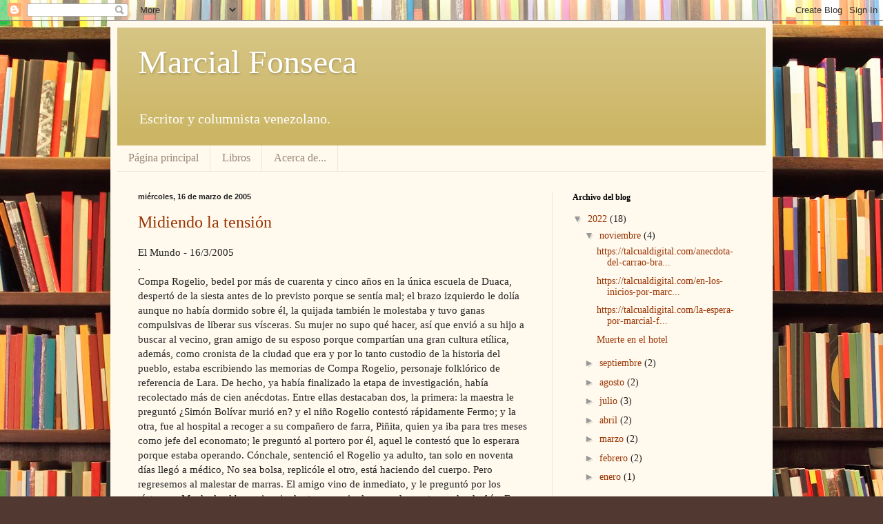

--- FILE ---
content_type: text/html; charset=UTF-8
request_url: http://www.marcialfonseca.com/search?updated-max=2005-03-29T16:19:00%2B08:00&max-results=7&reverse-paginate=true&start=28&by-date=false
body_size: 21220
content:
<!DOCTYPE html>
<html class='v2' dir='ltr' lang='es'>
<head>
<link href='https://www.blogger.com/static/v1/widgets/335934321-css_bundle_v2.css' rel='stylesheet' type='text/css'/>
<meta content='width=1100' name='viewport'/>
<meta content='text/html; charset=UTF-8' http-equiv='Content-Type'/>
<meta content='blogger' name='generator'/>
<link href='http://www.marcialfonseca.com/favicon.ico' rel='icon' type='image/x-icon'/>
<link href='http://www.marcialfonseca.com/search?updated-max=2005-03-29T00:19:00-08:00&max-results=7&reverse-paginate=true&start=28&by-date=false' rel='canonical'/>
<link rel="alternate" type="application/atom+xml" title="Marcial Fonseca - Atom" href="http://www.marcialfonseca.com/feeds/posts/default" />
<link rel="alternate" type="application/rss+xml" title="Marcial Fonseca - RSS" href="http://www.marcialfonseca.com/feeds/posts/default?alt=rss" />
<link rel="service.post" type="application/atom+xml" title="Marcial Fonseca - Atom" href="https://www.blogger.com/feeds/573684324859127248/posts/default" />
<link rel="me" href="https://www.blogger.com/profile/01659479251412607431" />
<!--Can't find substitution for tag [blog.ieCssRetrofitLinks]-->
<meta content='Página del Escritor y columnista venezolano Marcial Fonseca.' name='description'/>
<meta content='http://www.marcialfonseca.com/search?updated-max=2005-03-29T00:19:00-08:00&max-results=7&reverse-paginate=true&start=28&by-date=false' property='og:url'/>
<meta content='Marcial Fonseca' property='og:title'/>
<meta content='Página del Escritor y columnista venezolano Marcial Fonseca.' property='og:description'/>
<title>Marcial Fonseca</title>
<style id='page-skin-1' type='text/css'><!--
/*
-----------------------------------------------
Blogger Template Style
Name:     Simple
Designer: Blogger
URL:      www.blogger.com
----------------------------------------------- */
/* Content
----------------------------------------------- */
body {
font: normal normal 14px Georgia, Utopia, 'Palatino Linotype', Palatino, serif;
color: #222222;
background: #513831 url(//themes.googleusercontent.com/image?id=1KH22PlFqsiVYxboQNAoJjYmRbw5M4REHmdJbHT5M2x9zVMGrCqwSjZvaQW_A10KPc6Il) repeat scroll top center /* Credit: luoman (http://www.istockphoto.com/googleimages.php?id=11394138&amp;platform=blogger) */;
padding: 0 40px 40px 40px;
}
html body .region-inner {
min-width: 0;
max-width: 100%;
width: auto;
}
h2 {
font-size: 22px;
}
a:link {
text-decoration:none;
color: #993300;
}
a:visited {
text-decoration:none;
color: #888888;
}
a:hover {
text-decoration:underline;
color: #ff1900;
}
.body-fauxcolumn-outer .fauxcolumn-inner {
background: transparent none repeat scroll top left;
_background-image: none;
}
.body-fauxcolumn-outer .cap-top {
position: absolute;
z-index: 1;
height: 400px;
width: 100%;
}
.body-fauxcolumn-outer .cap-top .cap-left {
width: 100%;
background: transparent none repeat-x scroll top left;
_background-image: none;
}
.content-outer {
-moz-box-shadow: 0 0 40px rgba(0, 0, 0, .15);
-webkit-box-shadow: 0 0 5px rgba(0, 0, 0, .15);
-goog-ms-box-shadow: 0 0 10px #333333;
box-shadow: 0 0 40px rgba(0, 0, 0, .15);
margin-bottom: 1px;
}
.content-inner {
padding: 10px 10px;
}
.content-inner {
background-color: #fff9ee;
}
/* Header
----------------------------------------------- */
.header-outer {
background: #ccb666 url(//www.blogblog.com/1kt/simple/gradients_light.png) repeat-x scroll 0 -400px;
_background-image: none;
}
.Header h1 {
font: normal normal 48px Georgia, Utopia, 'Palatino Linotype', Palatino, serif;
color: #ffffff;
text-shadow: 1px 2px 3px rgba(0, 0, 0, .2);
}
.Header h1 a {
color: #ffffff;
}
.Header .description {
font-size: 140%;
color: #ffffff;
}
.header-inner .Header .titlewrapper {
padding: 22px 30px;
}
.header-inner .Header .descriptionwrapper {
padding: 0 30px;
}
/* Tabs
----------------------------------------------- */
.tabs-inner .section:first-child {
border-top: 0 solid #eee5dd;
}
.tabs-inner .section:first-child ul {
margin-top: -0;
border-top: 0 solid #eee5dd;
border-left: 0 solid #eee5dd;
border-right: 0 solid #eee5dd;
}
.tabs-inner .widget ul {
background: #fff9ee none repeat-x scroll 0 -800px;
_background-image: none;
border-bottom: 1px solid #eee5dd;
margin-top: 0;
margin-left: -30px;
margin-right: -30px;
}
.tabs-inner .widget li a {
display: inline-block;
padding: .6em 1em;
font: normal normal 16px Georgia, Utopia, 'Palatino Linotype', Palatino, serif;
color: #998877;
border-left: 1px solid #fff9ee;
border-right: 1px solid #eee5dd;
}
.tabs-inner .widget li:first-child a {
border-left: none;
}
.tabs-inner .widget li.selected a, .tabs-inner .widget li a:hover {
color: #000000;
background-color: #fff9ee;
text-decoration: none;
}
/* Columns
----------------------------------------------- */
.main-outer {
border-top: 0 solid #eee5dd;
}
.fauxcolumn-left-outer .fauxcolumn-inner {
border-right: 1px solid #eee5dd;
}
.fauxcolumn-right-outer .fauxcolumn-inner {
border-left: 1px solid #eee5dd;
}
/* Headings
----------------------------------------------- */
div.widget > h2,
div.widget h2.title {
margin: 0 0 1em 0;
font: normal bold 12px Georgia, Utopia, 'Palatino Linotype', Palatino, serif;
color: #000000;
}
/* Widgets
----------------------------------------------- */
.widget .zippy {
color: #999999;
text-shadow: 2px 2px 1px rgba(0, 0, 0, .1);
}
.widget .popular-posts ul {
list-style: none;
}
/* Posts
----------------------------------------------- */
h2.date-header {
font: normal bold 11px Arial, Tahoma, Helvetica, FreeSans, sans-serif;
}
.date-header span {
background-color: transparent;
color: #222222;
padding: inherit;
letter-spacing: inherit;
margin: inherit;
}
.main-inner {
padding-top: 30px;
padding-bottom: 30px;
}
.main-inner .column-center-inner {
padding: 0 15px;
}
.main-inner .column-center-inner .section {
margin: 0 15px;
}
.post {
margin: 0 0 25px 0;
}
h3.post-title, .comments h4 {
font: normal normal 24px Georgia, Utopia, 'Palatino Linotype', Palatino, serif;
margin: .75em 0 0;
}
.post-body {
font-size: 110%;
line-height: 1.4;
position: relative;
}
.post-body img, .post-body .tr-caption-container, .Profile img, .Image img,
.BlogList .item-thumbnail img {
padding: 2px;
background: #ffffff;
border: 1px solid #eeeeee;
-moz-box-shadow: 1px 1px 5px rgba(0, 0, 0, .1);
-webkit-box-shadow: 1px 1px 5px rgba(0, 0, 0, .1);
box-shadow: 1px 1px 5px rgba(0, 0, 0, .1);
}
.post-body img, .post-body .tr-caption-container {
padding: 5px;
}
.post-body .tr-caption-container {
color: #222222;
}
.post-body .tr-caption-container img {
padding: 0;
background: transparent;
border: none;
-moz-box-shadow: 0 0 0 rgba(0, 0, 0, .1);
-webkit-box-shadow: 0 0 0 rgba(0, 0, 0, .1);
box-shadow: 0 0 0 rgba(0, 0, 0, .1);
}
.post-header {
margin: 0 0 1.5em;
line-height: 1.6;
font-size: 90%;
}
.post-footer {
margin: 20px -2px 0;
padding: 5px 10px;
color: #666555;
background-color: #eee9dd;
border-bottom: 1px solid #eeeeee;
line-height: 1.6;
font-size: 90%;
}
#comments .comment-author {
padding-top: 1.5em;
border-top: 1px solid #eee5dd;
background-position: 0 1.5em;
}
#comments .comment-author:first-child {
padding-top: 0;
border-top: none;
}
.avatar-image-container {
margin: .2em 0 0;
}
#comments .avatar-image-container img {
border: 1px solid #eeeeee;
}
/* Comments
----------------------------------------------- */
.comments .comments-content .icon.blog-author {
background-repeat: no-repeat;
background-image: url([data-uri]);
}
.comments .comments-content .loadmore a {
border-top: 1px solid #999999;
border-bottom: 1px solid #999999;
}
.comments .comment-thread.inline-thread {
background-color: #eee9dd;
}
.comments .continue {
border-top: 2px solid #999999;
}
/* Accents
---------------------------------------------- */
.section-columns td.columns-cell {
border-left: 1px solid #eee5dd;
}
.blog-pager {
background: transparent none no-repeat scroll top center;
}
.blog-pager-older-link, .home-link,
.blog-pager-newer-link {
background-color: #fff9ee;
padding: 5px;
}
.footer-outer {
border-top: 0 dashed #bbbbbb;
}
/* Mobile
----------------------------------------------- */
body.mobile  {
background-size: auto;
}
.mobile .body-fauxcolumn-outer {
background: transparent none repeat scroll top left;
}
.mobile .body-fauxcolumn-outer .cap-top {
background-size: 100% auto;
}
.mobile .content-outer {
-webkit-box-shadow: 0 0 3px rgba(0, 0, 0, .15);
box-shadow: 0 0 3px rgba(0, 0, 0, .15);
}
.mobile .tabs-inner .widget ul {
margin-left: 0;
margin-right: 0;
}
.mobile .post {
margin: 0;
}
.mobile .main-inner .column-center-inner .section {
margin: 0;
}
.mobile .date-header span {
padding: 0.1em 10px;
margin: 0 -10px;
}
.mobile h3.post-title {
margin: 0;
}
.mobile .blog-pager {
background: transparent none no-repeat scroll top center;
}
.mobile .footer-outer {
border-top: none;
}
.mobile .main-inner, .mobile .footer-inner {
background-color: #fff9ee;
}
.mobile-index-contents {
color: #222222;
}
.mobile-link-button {
background-color: #993300;
}
.mobile-link-button a:link, .mobile-link-button a:visited {
color: #ffffff;
}
.mobile .tabs-inner .section:first-child {
border-top: none;
}
.mobile .tabs-inner .PageList .widget-content {
background-color: #fff9ee;
color: #000000;
border-top: 1px solid #eee5dd;
border-bottom: 1px solid #eee5dd;
}
.mobile .tabs-inner .PageList .widget-content .pagelist-arrow {
border-left: 1px solid #eee5dd;
}

--></style>
<style id='template-skin-1' type='text/css'><!--
body {
min-width: 960px;
}
.content-outer, .content-fauxcolumn-outer, .region-inner {
min-width: 960px;
max-width: 960px;
_width: 960px;
}
.main-inner .columns {
padding-left: 0px;
padding-right: 310px;
}
.main-inner .fauxcolumn-center-outer {
left: 0px;
right: 310px;
/* IE6 does not respect left and right together */
_width: expression(this.parentNode.offsetWidth -
parseInt("0px") -
parseInt("310px") + 'px');
}
.main-inner .fauxcolumn-left-outer {
width: 0px;
}
.main-inner .fauxcolumn-right-outer {
width: 310px;
}
.main-inner .column-left-outer {
width: 0px;
right: 100%;
margin-left: -0px;
}
.main-inner .column-right-outer {
width: 310px;
margin-right: -310px;
}
#layout {
min-width: 0;
}
#layout .content-outer {
min-width: 0;
width: 800px;
}
#layout .region-inner {
min-width: 0;
width: auto;
}
body#layout div.add_widget {
padding: 8px;
}
body#layout div.add_widget a {
margin-left: 32px;
}
--></style>
<style>
    body {background-image:url(\/\/themes.googleusercontent.com\/image?id=1KH22PlFqsiVYxboQNAoJjYmRbw5M4REHmdJbHT5M2x9zVMGrCqwSjZvaQW_A10KPc6Il);}
    
@media (max-width: 200px) { body {background-image:url(\/\/themes.googleusercontent.com\/image?id=1KH22PlFqsiVYxboQNAoJjYmRbw5M4REHmdJbHT5M2x9zVMGrCqwSjZvaQW_A10KPc6Il&options=w200);}}
@media (max-width: 400px) and (min-width: 201px) { body {background-image:url(\/\/themes.googleusercontent.com\/image?id=1KH22PlFqsiVYxboQNAoJjYmRbw5M4REHmdJbHT5M2x9zVMGrCqwSjZvaQW_A10KPc6Il&options=w400);}}
@media (max-width: 800px) and (min-width: 401px) { body {background-image:url(\/\/themes.googleusercontent.com\/image?id=1KH22PlFqsiVYxboQNAoJjYmRbw5M4REHmdJbHT5M2x9zVMGrCqwSjZvaQW_A10KPc6Il&options=w800);}}
@media (max-width: 1200px) and (min-width: 801px) { body {background-image:url(\/\/themes.googleusercontent.com\/image?id=1KH22PlFqsiVYxboQNAoJjYmRbw5M4REHmdJbHT5M2x9zVMGrCqwSjZvaQW_A10KPc6Il&options=w1200);}}
/* Last tag covers anything over one higher than the previous max-size cap. */
@media (min-width: 1201px) { body {background-image:url(\/\/themes.googleusercontent.com\/image?id=1KH22PlFqsiVYxboQNAoJjYmRbw5M4REHmdJbHT5M2x9zVMGrCqwSjZvaQW_A10KPc6Il&options=w1600);}}
  </style>
<link href='https://www.blogger.com/dyn-css/authorization.css?targetBlogID=573684324859127248&amp;zx=2140b672-8e6b-4ace-bdb2-a94f4948066b' media='none' onload='if(media!=&#39;all&#39;)media=&#39;all&#39;' rel='stylesheet'/><noscript><link href='https://www.blogger.com/dyn-css/authorization.css?targetBlogID=573684324859127248&amp;zx=2140b672-8e6b-4ace-bdb2-a94f4948066b' rel='stylesheet'/></noscript>
<meta name='google-adsense-platform-account' content='ca-host-pub-1556223355139109'/>
<meta name='google-adsense-platform-domain' content='blogspot.com'/>

</head>
<body class='loading variant-literate'>
<div class='navbar section' id='navbar' name='Barra de navegación'><div class='widget Navbar' data-version='1' id='Navbar1'><script type="text/javascript">
    function setAttributeOnload(object, attribute, val) {
      if(window.addEventListener) {
        window.addEventListener('load',
          function(){ object[attribute] = val; }, false);
      } else {
        window.attachEvent('onload', function(){ object[attribute] = val; });
      }
    }
  </script>
<div id="navbar-iframe-container"></div>
<script type="text/javascript" src="https://apis.google.com/js/platform.js"></script>
<script type="text/javascript">
      gapi.load("gapi.iframes:gapi.iframes.style.bubble", function() {
        if (gapi.iframes && gapi.iframes.getContext) {
          gapi.iframes.getContext().openChild({
              url: 'https://www.blogger.com/navbar/573684324859127248?origin\x3dhttp://www.marcialfonseca.com',
              where: document.getElementById("navbar-iframe-container"),
              id: "navbar-iframe"
          });
        }
      });
    </script><script type="text/javascript">
(function() {
var script = document.createElement('script');
script.type = 'text/javascript';
script.src = '//pagead2.googlesyndication.com/pagead/js/google_top_exp.js';
var head = document.getElementsByTagName('head')[0];
if (head) {
head.appendChild(script);
}})();
</script>
</div></div>
<div itemscope='itemscope' itemtype='http://schema.org/Blog' style='display: none;'>
<meta content='Marcial Fonseca' itemprop='name'/>
<meta content='Página del Escritor y columnista venezolano Marcial Fonseca.' itemprop='description'/>
</div>
<div class='body-fauxcolumns'>
<div class='fauxcolumn-outer body-fauxcolumn-outer'>
<div class='cap-top'>
<div class='cap-left'></div>
<div class='cap-right'></div>
</div>
<div class='fauxborder-left'>
<div class='fauxborder-right'></div>
<div class='fauxcolumn-inner'>
</div>
</div>
<div class='cap-bottom'>
<div class='cap-left'></div>
<div class='cap-right'></div>
</div>
</div>
</div>
<div class='content'>
<div class='content-fauxcolumns'>
<div class='fauxcolumn-outer content-fauxcolumn-outer'>
<div class='cap-top'>
<div class='cap-left'></div>
<div class='cap-right'></div>
</div>
<div class='fauxborder-left'>
<div class='fauxborder-right'></div>
<div class='fauxcolumn-inner'>
</div>
</div>
<div class='cap-bottom'>
<div class='cap-left'></div>
<div class='cap-right'></div>
</div>
</div>
</div>
<div class='content-outer'>
<div class='content-cap-top cap-top'>
<div class='cap-left'></div>
<div class='cap-right'></div>
</div>
<div class='fauxborder-left content-fauxborder-left'>
<div class='fauxborder-right content-fauxborder-right'></div>
<div class='content-inner'>
<header>
<div class='header-outer'>
<div class='header-cap-top cap-top'>
<div class='cap-left'></div>
<div class='cap-right'></div>
</div>
<div class='fauxborder-left header-fauxborder-left'>
<div class='fauxborder-right header-fauxborder-right'></div>
<div class='region-inner header-inner'>
<div class='header section' id='header' name='Cabecera'><div class='widget Header' data-version='1' id='Header1'>
<div id='header-inner'>
<div class='titlewrapper'>
<h1 class='title'>
<a href='http://www.marcialfonseca.com/'>
Marcial Fonseca
</a>
</h1>
</div>
<div class='descriptionwrapper'>
<p class='description'><span>Escritor y columnista venezolano.</span></p>
</div>
</div>
</div></div>
</div>
</div>
<div class='header-cap-bottom cap-bottom'>
<div class='cap-left'></div>
<div class='cap-right'></div>
</div>
</div>
</header>
<div class='tabs-outer'>
<div class='tabs-cap-top cap-top'>
<div class='cap-left'></div>
<div class='cap-right'></div>
</div>
<div class='fauxborder-left tabs-fauxborder-left'>
<div class='fauxborder-right tabs-fauxborder-right'></div>
<div class='region-inner tabs-inner'>
<div class='tabs section' id='crosscol' name='Multicolumnas'><div class='widget PageList' data-version='1' id='PageList1'>
<h2>Páginas</h2>
<div class='widget-content'>
<ul>
<li>
<a href='http://www.marcialfonseca.com/'>Página principal</a>
</li>
<li>
<a href='http://www.marcialfonseca.com/p/libros.html'>Libros</a>
</li>
<li>
<a href='http://www.marcialfonseca.com/p/acerca-de.html'>Acerca de...</a>
</li>
</ul>
<div class='clear'></div>
</div>
</div></div>
<div class='tabs no-items section' id='crosscol-overflow' name='Cross-Column 2'></div>
</div>
</div>
<div class='tabs-cap-bottom cap-bottom'>
<div class='cap-left'></div>
<div class='cap-right'></div>
</div>
</div>
<div class='main-outer'>
<div class='main-cap-top cap-top'>
<div class='cap-left'></div>
<div class='cap-right'></div>
</div>
<div class='fauxborder-left main-fauxborder-left'>
<div class='fauxborder-right main-fauxborder-right'></div>
<div class='region-inner main-inner'>
<div class='columns fauxcolumns'>
<div class='fauxcolumn-outer fauxcolumn-center-outer'>
<div class='cap-top'>
<div class='cap-left'></div>
<div class='cap-right'></div>
</div>
<div class='fauxborder-left'>
<div class='fauxborder-right'></div>
<div class='fauxcolumn-inner'>
</div>
</div>
<div class='cap-bottom'>
<div class='cap-left'></div>
<div class='cap-right'></div>
</div>
</div>
<div class='fauxcolumn-outer fauxcolumn-left-outer'>
<div class='cap-top'>
<div class='cap-left'></div>
<div class='cap-right'></div>
</div>
<div class='fauxborder-left'>
<div class='fauxborder-right'></div>
<div class='fauxcolumn-inner'>
</div>
</div>
<div class='cap-bottom'>
<div class='cap-left'></div>
<div class='cap-right'></div>
</div>
</div>
<div class='fauxcolumn-outer fauxcolumn-right-outer'>
<div class='cap-top'>
<div class='cap-left'></div>
<div class='cap-right'></div>
</div>
<div class='fauxborder-left'>
<div class='fauxborder-right'></div>
<div class='fauxcolumn-inner'>
</div>
</div>
<div class='cap-bottom'>
<div class='cap-left'></div>
<div class='cap-right'></div>
</div>
</div>
<!-- corrects IE6 width calculation -->
<div class='columns-inner'>
<div class='column-center-outer'>
<div class='column-center-inner'>
<div class='main section' id='main' name='Principal'><div class='widget Blog' data-version='1' id='Blog1'>
<div class='blog-posts hfeed'>

          <div class="date-outer">
        
<h2 class='date-header'><span>miércoles, 16 de marzo de 2005</span></h2>

          <div class="date-posts">
        
<div class='post-outer'>
<div class='post hentry uncustomized-post-template' itemprop='blogPost' itemscope='itemscope' itemtype='http://schema.org/BlogPosting'>
<meta content='573684324859127248' itemprop='blogId'/>
<meta content='6907335533109717985' itemprop='postId'/>
<a name='6907335533109717985'></a>
<h3 class='post-title entry-title' itemprop='name'>
<a href='http://www.marcialfonseca.com/2005/03/midiendo-la-tension.html'>Midiendo la tensión</a>
</h3>
<div class='post-header'>
<div class='post-header-line-1'></div>
</div>
<div class='post-body entry-content' id='post-body-6907335533109717985' itemprop='articleBody'>
El Mundo - 16/3/2005<br />
. <br />
Compa Rogelio, bedel por más de cuarenta y cinco años en la única escuela de Duaca, despertó de la siesta antes de lo previsto porque se sentía mal; el brazo izquierdo le dolía aunque no había dormido sobre él, la quijada también le molestaba y tuvo ganas compulsivas de liberar sus vísceras. Su mujer no supo qué hacer, así que envió a su hijo a buscar al vecino, gran amigo de su esposo porque compartían una gran cultura etílica, además, como cronista de la ciudad que era y por lo tanto custodio de la historia del pueblo, estaba escribiendo las memorias de Compa Rogelio, personaje folklórico de referencia de Lara. De hecho, ya había finalizado la etapa de investigación, había recolectado más de cien anécdotas. Entre ellas destacaban dos, la primera: la maestra le preguntó &#191;Simón Bolívar murió en? y el niño Rogelio contestó rápidamente Fermo; y la otra, fue al hospital a recoger a su compañero de farra, Piñita, quien ya iba para tres meses como jefe del economato; le preguntó al portero por él, aquel le contestó que lo esperara porque estaba operando. Cónchale, sentenció el Rogelio ya adulto, tan solo en noventa días llegó a médico, No sea bolsa, replicóle el otro, está haciendo del cuerpo. Pero regresemos al malestar de marras. El amigo vino de inmediato, y le preguntó por los síntomas, Me duele el brazo izquierdo, tuve que ir al excusado y estoy sudando frío, Eso puede ser el corazón, usted sabe, los años, así que tenemos que adelantarnos, vámonos para el hospital, el director es mi amigo y vamos a pedirle que le chequee la tensión. Y partieron en el viejo willys del vecino. Compa Rogelio tenía la cara desencajada, caminaba con dificultad, la camisa estaba empapada; el brazo se le iba hacia dentro como si no tuviera fuerza para sostener la mano alineada. El hospital quedaba a menos de seis cuadras, pero por unos trabajos de cloacas, había toda una calle abierta, por lo que había que dar un rodeo de casi tres kilómetros. Tomaron dirección norte; el cronista quiso animarlo, Cómo se sientes, Bien; pero parece como si me estuvieran presionando el pecho, Respire hondo, y no se preocupe, no hay tráfico, ya llegamos. Al tomar dirección sur, con el hospital a quince manzanas, Rogelio cerró los ojos, Compa, qué le pasa, tiene sueño, No, es para descansar, creo que me estoy aliviando, ya no estoy sudando, Aguante nada más, en menos de dos minutos estamos allá. El conductor estacionó el vehículo y le dijo a su amigo, Ya estamos aquí, le pido una camilla, No te preocupes, creo que ya estoy bien, puedo caminar, Está bien, vamos para que lo vea el doctor, aquí no necesitamos cita. Al franquear la puerta, preguntaron por el director, Está en su despacho, le contestaron, Bueno, vaya y pídale que le midan la tensión, es aquella oficina. El enfermo se dirigió hacia donde le indicó su amigo, empujo los batientes y en menos de tres segundos estaba de vuelta donde su vecino que le preguntó, Compa Rogelio, le midieron la tensión, No, me la llamaron.<br />
<br />
Marcial Fonseca 
<div style='clear: both;'></div>
</div>
<div class='post-footer'>
<div class='post-footer-line post-footer-line-1'>
<span class='post-author vcard'>
Publicado por
<span class='fn' itemprop='author' itemscope='itemscope' itemtype='http://schema.org/Person'>
<meta content='https://www.blogger.com/profile/01659479251412607431' itemprop='url'/>
<a class='g-profile' href='https://www.blogger.com/profile/01659479251412607431' rel='author' title='author profile'>
<span itemprop='name'>Absalon</span>
</a>
</span>
</span>
<span class='post-timestamp'>
en
<meta content='http://www.marcialfonseca.com/2005/03/midiendo-la-tension.html' itemprop='url'/>
<a class='timestamp-link' href='http://www.marcialfonseca.com/2005/03/midiendo-la-tension.html' rel='bookmark' title='permanent link'><abbr class='published' itemprop='datePublished' title='2005-03-16T16:19:00+08:00'>4:19 p.&#8239;m.</abbr></a>
</span>
<span class='post-comment-link'>
</span>
<span class='post-icons'>
<span class='item-control blog-admin pid-885113850'>
<a href='https://www.blogger.com/post-edit.g?blogID=573684324859127248&postID=6907335533109717985&from=pencil' title='Editar entrada'>
<img alt='' class='icon-action' height='18' src='https://resources.blogblog.com/img/icon18_edit_allbkg.gif' width='18'/>
</a>
</span>
</span>
<div class='post-share-buttons goog-inline-block'>
<a class='goog-inline-block share-button sb-email' href='https://www.blogger.com/share-post.g?blogID=573684324859127248&postID=6907335533109717985&target=email' target='_blank' title='Enviar por correo electrónico'><span class='share-button-link-text'>Enviar por correo electrónico</span></a><a class='goog-inline-block share-button sb-blog' href='https://www.blogger.com/share-post.g?blogID=573684324859127248&postID=6907335533109717985&target=blog' onclick='window.open(this.href, "_blank", "height=270,width=475"); return false;' target='_blank' title='Escribe un blog'><span class='share-button-link-text'>Escribe un blog</span></a><a class='goog-inline-block share-button sb-twitter' href='https://www.blogger.com/share-post.g?blogID=573684324859127248&postID=6907335533109717985&target=twitter' target='_blank' title='Compartir en X'><span class='share-button-link-text'>Compartir en X</span></a><a class='goog-inline-block share-button sb-facebook' href='https://www.blogger.com/share-post.g?blogID=573684324859127248&postID=6907335533109717985&target=facebook' onclick='window.open(this.href, "_blank", "height=430,width=640"); return false;' target='_blank' title='Compartir con Facebook'><span class='share-button-link-text'>Compartir con Facebook</span></a><a class='goog-inline-block share-button sb-pinterest' href='https://www.blogger.com/share-post.g?blogID=573684324859127248&postID=6907335533109717985&target=pinterest' target='_blank' title='Compartir en Pinterest'><span class='share-button-link-text'>Compartir en Pinterest</span></a>
</div>
</div>
<div class='post-footer-line post-footer-line-2'>
<span class='post-labels'>
</span>
</div>
<div class='post-footer-line post-footer-line-3'>
<span class='post-location'>
</span>
</div>
</div>
</div>
</div>

          </div></div>
        

          <div class="date-outer">
        
<h2 class='date-header'><span>jueves, 3 de marzo de 2005</span></h2>

          <div class="date-posts">
        
<div class='post-outer'>
<div class='post hentry uncustomized-post-template' itemprop='blogPost' itemscope='itemscope' itemtype='http://schema.org/BlogPosting'>
<meta content='573684324859127248' itemprop='blogId'/>
<meta content='6090703138222693609' itemprop='postId'/>
<a name='6090703138222693609'></a>
<h3 class='post-title entry-title' itemprop='name'>
<a href='http://www.marcialfonseca.com/2005/03/avatares-de-una-madre.html'>Avatares de una madre</a>
</h3>
<div class='post-header'>
<div class='post-header-line-1'></div>
</div>
<div class='post-body entry-content' id='post-body-6090703138222693609' itemprop='articleBody'>
El Mundo - 3/3/2005<br />
<br />
Sabía que ante las ausencias de su padre por razones de trabajo, la madre había asumido todos los roles de la casa. Les revisaba las tareas; distribuía las labores domésticas entre todos los hermanos para que fueran aceptando que el trabajo era lo que los haría útiles en la vida. Estas actividades no se limitaban a limpiar la cocina, o a lavar el baño; la cena de los sábados era hecha por los varones, la del domingo por las niñas. Cada quien era responsable de lavar su ropa interior; los varones debían planchar sus camisas, las hembras, responsables de zurcir cualquier prenda rota o descosida. La madre siempre daba muestras de ingenio, a pesar de no saber leer ni escribir; por ello era famosa su manera de chequear las tareas escolares, sobre todo empezando las primeras letras. Cuando les iba a preguntar una página del libro Mamá me ama, la progenitora le pedía a la vecina que le leyera la página de marras, y así evitaba que la engañaran. Pero donde era realmente sobresaliente era en el arte del regateo. Una vez fue con sus hijos a Sears; y salió muy molesta porque no pudo conseguir que le rebajaran en ninguno de los productos que quería comprar. El hijo mayor recordaba una anécdota que se llevó varias semanas. Todo empezó cuando él le criticó ese afán regateador; ella le contestó que mediante ese arte se aprendía a negociar, a saber hasta cuándo se podía pedir y hasta para estudiar las emociones del contrario. El hijo le replicó que pedir una rebaja era muy fácil, un precio más bajo del que le estaban ofreciendo, la madre lo retó a que le demostrara que podía conseguir algo a menor precio, y no era un simple menor valor, tenía que ser algo sustancialmente inferior. Él aceptó. Y se fue al mercado de ropas y compró un pantalón; en su casa mostró la mercancía. Mamaíta, me pidieron 7000 bolívares y me lo rebajaron a 6 mil; Hijo, a usted le falta mucho, a mí me lo hubieran dejado en 4 mil. El hijo no se dio por vencido, compraría algo con más del 40 % de descuento, y se fue a la zona de las zapaterías. Consiguió un portugués amigo que le dejo un par de mocasines en 6000 bolívares, se ahorró 4 mil. Ya en su casa le contó a su madre la ganga que había conseguido. Ella tomó los zapatos, los examinó y comentó, No, hijo, siga aprendiendo, yo los hubiese comprado en cinco mil bolívares. El muchacho no quería dejarse ganar, pero no sabía cómo conseguir tan altos descuentos. Estuvo varios días pensando, hasta que se le ocurrió una idea. Se fue a un mercado de ropa de segunda mano y se compró una camisa realmente barata, mil quinientos bolívares; salió con ella puesta y se fue a su casa a mostrársela a su madre. No sabía qué le diría; pensaba en el precio, no podía ser muy alto porque la calidad y la primera mano lo delatarían. &#191;Qué diría?, &#191;que le pidieron 6; 7 u 8 mil?; mientras caminaba hacia la vivienda, se le prendió el bombillo; estaba seguro de que ganaría. Madre, le dijo muy orondo, fíjese, y asía una de las mangas, pasé por una tienda y me regalaron esta camisa; la señora se le acercó, se puso los lentes y examinó cuidadosamente la prenda, movió la cabeza de un lado a otro y le recriminó al hijo, Hijo, usted si es tonto, a mí me hubiesen dado dos.<br />
<br />
Marcial Fonseca 
<div style='clear: both;'></div>
</div>
<div class='post-footer'>
<div class='post-footer-line post-footer-line-1'>
<span class='post-author vcard'>
Publicado por
<span class='fn' itemprop='author' itemscope='itemscope' itemtype='http://schema.org/Person'>
<meta content='https://www.blogger.com/profile/01659479251412607431' itemprop='url'/>
<a class='g-profile' href='https://www.blogger.com/profile/01659479251412607431' rel='author' title='author profile'>
<span itemprop='name'>Absalon</span>
</a>
</span>
</span>
<span class='post-timestamp'>
en
<meta content='http://www.marcialfonseca.com/2005/03/avatares-de-una-madre.html' itemprop='url'/>
<a class='timestamp-link' href='http://www.marcialfonseca.com/2005/03/avatares-de-una-madre.html' rel='bookmark' title='permanent link'><abbr class='published' itemprop='datePublished' title='2005-03-03T16:18:00+08:00'>4:18 p.&#8239;m.</abbr></a>
</span>
<span class='post-comment-link'>
</span>
<span class='post-icons'>
<span class='item-control blog-admin pid-885113850'>
<a href='https://www.blogger.com/post-edit.g?blogID=573684324859127248&postID=6090703138222693609&from=pencil' title='Editar entrada'>
<img alt='' class='icon-action' height='18' src='https://resources.blogblog.com/img/icon18_edit_allbkg.gif' width='18'/>
</a>
</span>
</span>
<div class='post-share-buttons goog-inline-block'>
<a class='goog-inline-block share-button sb-email' href='https://www.blogger.com/share-post.g?blogID=573684324859127248&postID=6090703138222693609&target=email' target='_blank' title='Enviar por correo electrónico'><span class='share-button-link-text'>Enviar por correo electrónico</span></a><a class='goog-inline-block share-button sb-blog' href='https://www.blogger.com/share-post.g?blogID=573684324859127248&postID=6090703138222693609&target=blog' onclick='window.open(this.href, "_blank", "height=270,width=475"); return false;' target='_blank' title='Escribe un blog'><span class='share-button-link-text'>Escribe un blog</span></a><a class='goog-inline-block share-button sb-twitter' href='https://www.blogger.com/share-post.g?blogID=573684324859127248&postID=6090703138222693609&target=twitter' target='_blank' title='Compartir en X'><span class='share-button-link-text'>Compartir en X</span></a><a class='goog-inline-block share-button sb-facebook' href='https://www.blogger.com/share-post.g?blogID=573684324859127248&postID=6090703138222693609&target=facebook' onclick='window.open(this.href, "_blank", "height=430,width=640"); return false;' target='_blank' title='Compartir con Facebook'><span class='share-button-link-text'>Compartir con Facebook</span></a><a class='goog-inline-block share-button sb-pinterest' href='https://www.blogger.com/share-post.g?blogID=573684324859127248&postID=6090703138222693609&target=pinterest' target='_blank' title='Compartir en Pinterest'><span class='share-button-link-text'>Compartir en Pinterest</span></a>
</div>
</div>
<div class='post-footer-line post-footer-line-2'>
<span class='post-labels'>
</span>
</div>
<div class='post-footer-line post-footer-line-3'>
<span class='post-location'>
</span>
</div>
</div>
</div>
</div>

          </div></div>
        

          <div class="date-outer">
        
<h2 class='date-header'><span>jueves, 18 de noviembre de 2004</span></h2>

          <div class="date-posts">
        
<div class='post-outer'>
<div class='post hentry uncustomized-post-template' itemprop='blogPost' itemscope='itemscope' itemtype='http://schema.org/BlogPosting'>
<meta content='573684324859127248' itemprop='blogId'/>
<meta content='1884543350573216342' itemprop='postId'/>
<a name='1884543350573216342'></a>
<h3 class='post-title entry-title' itemprop='name'>
<a href='http://www.marcialfonseca.com/2004/11/un-dia-en-la-vida-de-un-gerente-chapado.html'>Un día en la vida de un gerente chapado a la antigua</a>
</h3>
<div class='post-header'>
<div class='post-header-line-1'></div>
</div>
<div class='post-body entry-content' id='post-body-1884543350573216342' itemprop='articleBody'>
El Mundo - 18/11/2004<br />
<br />
Manuel Figuerái se quitó el paltó, lo acomodó en el perchero, se sentó y encendió la computadora. La secretaria le informó que tenía reunión del Comité de Accidentes, revisión de las ponencias de las Jornadas y al final de la tarde, en el Club, hablarían sobre los terrenos que los ejecutivos estaban adquiriendo en Aroa. Tomó unas hojas en blanco y se dirigió a la reunión del Comité. Hoy analizarían varios casos de accidentes leves dentro de la empresa. El primer accidentado explicaba que retrocedía cuando le dio a un pipote de basura que alg&#8230; Figuerái lo interrumpió para preguntarle si cargaba el cinturón de seguridad; el trabajador quiso defenderse; pero lo cortó, &#191;car-ga-ba-us-ted-el-cin-tu-rón-de-se-gu-ri-dad?, sí o no. El trabajador, molesto, respondió que no. Otro miembro del Comité dijo, pero Manuel, según el informe que tú tienes ahí, y yo estoy leyendo, él se montó en el carro para moverlo solamente unos tres metros, pero alguien había puesto un pipote de basura minutos antes, y después que otro empleado estacionara el carro; Figuerái se limitó a un por qué no lo dijo. Se dirigió a la otra reunión. - Yo &#8211;empezó Rojas&#8211; les hablaré del estudio hecho a una falla&#8230;&#8211;por unos minutos, Figuerái se mantuvo sereno hasta que el presentador dijo&#8211;: Se prevee que para los próximos casos no tendremos estos&#8230; - Párate ahí, Rojas &#8211;la cara de Figuerái era de mala intención&#8211; &#191;Qué sucedió? - &#161;Ah!, los de Tecnología no preveyeron ...... - &#161;Carajo! &#8211;lo interrumpió, Rojas había caído en la trampa&#8211; Te agarré, se ve que eres un ignorante homogéneo. Oye, no se dice prevee , como lo acabas de berrear, sino prevé. Pero tú inventaste preveyeron , que es previeron. Eres de los que escriben hombre con ve de victoria, y con ene; es decir, eres un inculto coherente... Continúa, por favor. Rojas tardó más de dos minutos en retomar el hilo de la presentación. Finalmente terminó y pasó Oliveros. - Les hablaré de la parte de sistemas que nos apoyan en la... &#8230; &#8211;El jefe agrió la cara cuando el ponente dijo&#8211;: no habrán condiciones... - Por favor, Oliveros &#8211;interrumpió Manuel Figuerái&#8211; en español no se dice hubieron condiciones, ese es el defecto más horrible que comete la gente. - En eso estoy claro, se dice hubo, pero yo dije habrán &#8230; - Eres un bruto incoherente. No dices hubieron condiciones, pero sí habrán condiciones, si es la misma vaina, métetelo en la cabeza, lo correcto es: hay brutos, hubo ignorantes, habrá bolsas, va a haber mal evaluados, quizás haya ineptos, ha habido incapaces, podría haber tontos, etc., siempre el verbo haber, y sus combinaciones, cuando indiquen existencia, van en singular. En otras presentaciones criticó los acuerdos a , los en base a y los adicionalmentes . A uno le preguntó si se sabía la canción los zapatitos me..., las medias me dan calor... simplemente porque dijo apreta . Por fin terminaron. Ya en su oficina, revisó su correo mientras pasaban las horas. Se marchó al Club. El Presidente, promotor de la adquisiciones de terrenos en Yaracuy, además de ser él mismo un viejo terrateniente de la zona, tenía la palabra. Explicaba que para los futuros compradores, el más grande problema sería la pérdida de terrenos por la acción de los pisatarios; hizo un mapa de la región y comentó que él había perdido setenta hectáreas en las once haciendas que poseía; pero escribió 11 aciendas. Un gerente quiso hacerse el gracioso y dijo en voz alta que faltaba una hache; el Presidente estaba visiblemente molesto pero no hallaba cómo defenderse; Manuel Figuerái intervino: - Mira &#8211;le dio despectivamente al que había hecho la crítica&#8211;, el Presidente tiene varias haciendas sin hache; &#191;cuántas tienes tú con hache?<br />
<br />
Marcial Fonseca 
<div style='clear: both;'></div>
</div>
<div class='post-footer'>
<div class='post-footer-line post-footer-line-1'>
<span class='post-author vcard'>
Publicado por
<span class='fn' itemprop='author' itemscope='itemscope' itemtype='http://schema.org/Person'>
<meta content='https://www.blogger.com/profile/01659479251412607431' itemprop='url'/>
<a class='g-profile' href='https://www.blogger.com/profile/01659479251412607431' rel='author' title='author profile'>
<span itemprop='name'>Absalon</span>
</a>
</span>
</span>
<span class='post-timestamp'>
en
<meta content='http://www.marcialfonseca.com/2004/11/un-dia-en-la-vida-de-un-gerente-chapado.html' itemprop='url'/>
<a class='timestamp-link' href='http://www.marcialfonseca.com/2004/11/un-dia-en-la-vida-de-un-gerente-chapado.html' rel='bookmark' title='permanent link'><abbr class='published' itemprop='datePublished' title='2004-11-18T16:17:00+08:00'>4:17 p.&#8239;m.</abbr></a>
</span>
<span class='post-comment-link'>
</span>
<span class='post-icons'>
<span class='item-control blog-admin pid-885113850'>
<a href='https://www.blogger.com/post-edit.g?blogID=573684324859127248&postID=1884543350573216342&from=pencil' title='Editar entrada'>
<img alt='' class='icon-action' height='18' src='https://resources.blogblog.com/img/icon18_edit_allbkg.gif' width='18'/>
</a>
</span>
</span>
<div class='post-share-buttons goog-inline-block'>
<a class='goog-inline-block share-button sb-email' href='https://www.blogger.com/share-post.g?blogID=573684324859127248&postID=1884543350573216342&target=email' target='_blank' title='Enviar por correo electrónico'><span class='share-button-link-text'>Enviar por correo electrónico</span></a><a class='goog-inline-block share-button sb-blog' href='https://www.blogger.com/share-post.g?blogID=573684324859127248&postID=1884543350573216342&target=blog' onclick='window.open(this.href, "_blank", "height=270,width=475"); return false;' target='_blank' title='Escribe un blog'><span class='share-button-link-text'>Escribe un blog</span></a><a class='goog-inline-block share-button sb-twitter' href='https://www.blogger.com/share-post.g?blogID=573684324859127248&postID=1884543350573216342&target=twitter' target='_blank' title='Compartir en X'><span class='share-button-link-text'>Compartir en X</span></a><a class='goog-inline-block share-button sb-facebook' href='https://www.blogger.com/share-post.g?blogID=573684324859127248&postID=1884543350573216342&target=facebook' onclick='window.open(this.href, "_blank", "height=430,width=640"); return false;' target='_blank' title='Compartir con Facebook'><span class='share-button-link-text'>Compartir con Facebook</span></a><a class='goog-inline-block share-button sb-pinterest' href='https://www.blogger.com/share-post.g?blogID=573684324859127248&postID=1884543350573216342&target=pinterest' target='_blank' title='Compartir en Pinterest'><span class='share-button-link-text'>Compartir en Pinterest</span></a>
</div>
</div>
<div class='post-footer-line post-footer-line-2'>
<span class='post-labels'>
</span>
</div>
<div class='post-footer-line post-footer-line-3'>
<span class='post-location'>
</span>
</div>
</div>
</div>
</div>

          </div></div>
        

          <div class="date-outer">
        
<h2 class='date-header'><span>miércoles, 14 de abril de 2004</span></h2>

          <div class="date-posts">
        
<div class='post-outer'>
<div class='post hentry uncustomized-post-template' itemprop='blogPost' itemscope='itemscope' itemtype='http://schema.org/BlogPosting'>
<meta content='573684324859127248' itemprop='blogId'/>
<meta content='6862919035936958659' itemprop='postId'/>
<a name='6862919035936958659'></a>
<h3 class='post-title entry-title' itemprop='name'>
<a href='http://www.marcialfonseca.com/2004/04/el-nino-fernando.html'>El niño Fernando</a>
</h3>
<div class='post-header'>
<div class='post-header-line-1'></div>
</div>
<div class='post-body entry-content' id='post-body-6862919035936958659' itemprop='articleBody'>
El Mundo - 14/4/2004<br />
<br />
En uno de sus viajes por los mares del mundo, bueno en el tercero, el Almirante Cristóbal Colón trajo a su hijo Fernando como acompañante. Era un niño de diez años, muy correlón y amigo de los pájaros. - Papá, &#191;falta mucho para pisar tierra? - Preguntó el niño Fernando - No, hijo, unas dos horas -contestó el padre. El tiempo corría tan lentamente que el muchacho se durmió en la cubierta. El padre lo observaba y se preguntaba en qué soñaría. El joven sonreía porque en su mundo de ojos cerrados, conversaba con aves desconocidas. Cuando por fin llegaron a Macuro, que fue donde El Almirante descubrió a Venezuela, el niño Fernando quedó maravillado por lo hermoso del lugar. Fueron recibidos con mucha euforia; los indiecitos correteaban alrededor del infante Fernando; les extrañaba lo lechoso de la piel. Cuando los unos se acostumbraron a los otros, se hicieron regalos mutuamente; de un lado, frutas tropicales; del otro, cofres, camafeos y telas. Una familia india los invitó a su choza. El niño Fernando quería comer para luego ir a correr por el bosque y a conocer nuevos pájaros. - Hijo, nos bañamos primero y luego comemos -dijo el Almirante. - Papá, yo quisiera pasear por el bosque, &#191;me puedo bañar después? - Está bien, hijo, pero vaya después de comer. La comida fue sabrosa, diferente y abundante. En terminando de comer, el chiquillo pidió permiso para retirarse de la choza y corriendo se internó en el bosque. Se entretuvo cantando con los pájaros que iba conociendo. A los que pudo, les dio mendrugos que traía en el bolsillo. Poco a poco la tarde se fue oscureciendo; pero el niño Fernando no se daba cuenta de que se estaba haciendo de noche. Como había comido mucho y las sombras descendían tímidamente, sintió que los ojos se le cerraban por el sueño; y como todos los niños que a la hora de dormir hacen cosas que no deben, como acostarse sin orinar, y otras que sí deben, como mondarse los diente antes de ir a la cama, el niño Fernando hizo una cosa mala y otra buena: no regresó adonde estaba el almirante y se subió a un árbol a dormir. Así, sin saberlo, se protegió de las fieras del bosque. Mientras el joven se acomodaba en una rama, el padre ya lo estaba buscando, el hijo no lo oía y el almirante no miraba hacia arriba. Cristóbal Colón estuvo todo la noche vagando por entre los árboles. Al alba, un llanto inundaba el bosque. - &#191;Quién llora? -Abriendo los ojos, preguntó el chaval. - Hijo, soy yo, su papá -contestó el almirante. Fernando bajó del árbol; abrazó a su padre y ambos salieron contentos y en silencio del bosque.<br />
<br />
Marcial Fonseca 
<div style='clear: both;'></div>
</div>
<div class='post-footer'>
<div class='post-footer-line post-footer-line-1'>
<span class='post-author vcard'>
Publicado por
<span class='fn' itemprop='author' itemscope='itemscope' itemtype='http://schema.org/Person'>
<meta content='https://www.blogger.com/profile/01659479251412607431' itemprop='url'/>
<a class='g-profile' href='https://www.blogger.com/profile/01659479251412607431' rel='author' title='author profile'>
<span itemprop='name'>Absalon</span>
</a>
</span>
</span>
<span class='post-timestamp'>
en
<meta content='http://www.marcialfonseca.com/2004/04/el-nino-fernando.html' itemprop='url'/>
<a class='timestamp-link' href='http://www.marcialfonseca.com/2004/04/el-nino-fernando.html' rel='bookmark' title='permanent link'><abbr class='published' itemprop='datePublished' title='2004-04-14T16:16:00+08:00'>4:16 p.&#8239;m.</abbr></a>
</span>
<span class='post-comment-link'>
</span>
<span class='post-icons'>
<span class='item-control blog-admin pid-885113850'>
<a href='https://www.blogger.com/post-edit.g?blogID=573684324859127248&postID=6862919035936958659&from=pencil' title='Editar entrada'>
<img alt='' class='icon-action' height='18' src='https://resources.blogblog.com/img/icon18_edit_allbkg.gif' width='18'/>
</a>
</span>
</span>
<div class='post-share-buttons goog-inline-block'>
<a class='goog-inline-block share-button sb-email' href='https://www.blogger.com/share-post.g?blogID=573684324859127248&postID=6862919035936958659&target=email' target='_blank' title='Enviar por correo electrónico'><span class='share-button-link-text'>Enviar por correo electrónico</span></a><a class='goog-inline-block share-button sb-blog' href='https://www.blogger.com/share-post.g?blogID=573684324859127248&postID=6862919035936958659&target=blog' onclick='window.open(this.href, "_blank", "height=270,width=475"); return false;' target='_blank' title='Escribe un blog'><span class='share-button-link-text'>Escribe un blog</span></a><a class='goog-inline-block share-button sb-twitter' href='https://www.blogger.com/share-post.g?blogID=573684324859127248&postID=6862919035936958659&target=twitter' target='_blank' title='Compartir en X'><span class='share-button-link-text'>Compartir en X</span></a><a class='goog-inline-block share-button sb-facebook' href='https://www.blogger.com/share-post.g?blogID=573684324859127248&postID=6862919035936958659&target=facebook' onclick='window.open(this.href, "_blank", "height=430,width=640"); return false;' target='_blank' title='Compartir con Facebook'><span class='share-button-link-text'>Compartir con Facebook</span></a><a class='goog-inline-block share-button sb-pinterest' href='https://www.blogger.com/share-post.g?blogID=573684324859127248&postID=6862919035936958659&target=pinterest' target='_blank' title='Compartir en Pinterest'><span class='share-button-link-text'>Compartir en Pinterest</span></a>
</div>
</div>
<div class='post-footer-line post-footer-line-2'>
<span class='post-labels'>
</span>
</div>
<div class='post-footer-line post-footer-line-3'>
<span class='post-location'>
</span>
</div>
</div>
</div>
</div>

          </div></div>
        

          <div class="date-outer">
        
<h2 class='date-header'><span>lunes, 22 de marzo de 2004</span></h2>

          <div class="date-posts">
        
<div class='post-outer'>
<div class='post hentry uncustomized-post-template' itemprop='blogPost' itemscope='itemscope' itemtype='http://schema.org/BlogPosting'>
<meta content='573684324859127248' itemprop='blogId'/>
<meta content='8933345585727653565' itemprop='postId'/>
<a name='8933345585727653565'></a>
<h3 class='post-title entry-title' itemprop='name'>
<a href='http://www.marcialfonseca.com/2004/03/una-leyenda-caraquena-viviente.html'>Una leyenda caraqueña viviente</a>
</h3>
<div class='post-header'>
<div class='post-header-line-1'></div>
</div>
<div class='post-body entry-content' id='post-body-8933345585727653565' itemprop='articleBody'>
22/3/2004<br />
<br />
Casi todos los mitos de la capital (la mula maneá, el encadenado, el maneto, etc.) desaparecieron cuando por allá en el Siglo XIX, llegó el alumbrado eléctrico a la ciudad. La razón es simple: los hombres que visitaban furtivamente a sus amantes imitaban o producían ruidos raros para que los curiosos no se asomaran por las ventanas, pero la luz de los primeros postes hizo que el miedo desapareciera. Pero hay una leyenda que nació con la llegada de la iluminación, y es la que se refiere a que cuando alguien va a morir, siempre en la noche anterior lo anuncian las iglesias. El autor no ha logrado descubrir en qué parroquia capitalina nació este mito, aunque sí sabe cómo surgió, y fue así. En la Caracas del siglo pasado, en sus inicios, era costumbre que las campanadas de las 9 de la noche significara la hora del retiro y del descanso. Los novios se marchaban de sus visitas acordadas, los bares cerraban y la gente que estaba frente a sus casas conversando bajo la luz eléctrica se iban a sus camas, y las plantas eléctricas eran apagadas. Pero no todas las iglesias poseían carrillones, así que tenían un empleado dedicado a tocar a rebato a ciertas horas específicas, entre ellas, las nueve de la noche. El de nuestro cuento era un hombre humilde, devoto y muy correcto. Cuando visitaba a su novia, siempre estaba pendiente de las agujas del reloj; a las ocho y cincuenta y cinco p.m. corría hacia la iglesia para hacer su faena. Esta era la rutina de los sábados, domingos y miércoles, sus días de visita; en los otros no tenía inconveniente, permanecía en el campanario hasta que se retiraba a su casa. Una vez el don juan de la zona le ofreció un real para que las tocara más o menos una hora después de lo convenido, así permanecería con su conquista más tiempo. El campanero aceptó. Estaba muy contento; el cura le pagaba dos y medio al mes (1,25 bolívares). Durante los dos primeros días, el pueblo sintió que el alba llegaba muy temprano, no se percataron de que los repiques fueron a la 10 el jueves y a las 10:46 el viernes. Para el día sábado, que sería su tercer real, un muchachito le trajo a nuestro héroe un recado de su novia: no podía recibirlo porque estaría sola, la tía que fungía de chaperona había tenido que ir a temperar a El Valle. Esa noche hizo la rutina de los días de no visita: quedarse en la iglesia; pero aun así, a las 10, sin todavía tocar las campanas, se le ocurrió ir a la calle de ella, no la vería, pero al menos contemplaría el ventanal de su dormitorio. La casa estaba en silencio; frente al hermoso enrejado y a la elaborada celosía, creyó oír un ruido que luego distinguió claramente como la voz de su novia que decía &#8220;tengo miedo&#8221;; el campanero se sobresaltó, pero fue sorprendido por otra voz en el interior del aposento que contestó &#8220;no te preocupes&#8221;. El novio se regresó corriendo a la iglesia y tomando la cabuya que pendía del badajo golpeó furiosa pero pausadamente la pared de la campana. Esa noche todo el vecindario se preguntó por qué tocaban a muerto; al día siguiente se enteraron de por quién lo hacían: por el don juan que fue encontrado asesinado en la puerta de su vivienda. Desde entonces, la creencia popular hizo que las muertes violentas fueran anunciadas en la noche anterior. Para oírlas sólo se necesita un poco de fe y, en estos tiempos modernos, un buen oído.<br />
<br />
Marcial Fonseca
<div style='clear: both;'></div>
</div>
<div class='post-footer'>
<div class='post-footer-line post-footer-line-1'>
<span class='post-author vcard'>
Publicado por
<span class='fn' itemprop='author' itemscope='itemscope' itemtype='http://schema.org/Person'>
<meta content='https://www.blogger.com/profile/01659479251412607431' itemprop='url'/>
<a class='g-profile' href='https://www.blogger.com/profile/01659479251412607431' rel='author' title='author profile'>
<span itemprop='name'>Absalon</span>
</a>
</span>
</span>
<span class='post-timestamp'>
en
<meta content='http://www.marcialfonseca.com/2004/03/una-leyenda-caraquena-viviente.html' itemprop='url'/>
<a class='timestamp-link' href='http://www.marcialfonseca.com/2004/03/una-leyenda-caraquena-viviente.html' rel='bookmark' title='permanent link'><abbr class='published' itemprop='datePublished' title='2004-03-22T16:15:00+08:00'>4:15 p.&#8239;m.</abbr></a>
</span>
<span class='post-comment-link'>
</span>
<span class='post-icons'>
<span class='item-control blog-admin pid-885113850'>
<a href='https://www.blogger.com/post-edit.g?blogID=573684324859127248&postID=8933345585727653565&from=pencil' title='Editar entrada'>
<img alt='' class='icon-action' height='18' src='https://resources.blogblog.com/img/icon18_edit_allbkg.gif' width='18'/>
</a>
</span>
</span>
<div class='post-share-buttons goog-inline-block'>
<a class='goog-inline-block share-button sb-email' href='https://www.blogger.com/share-post.g?blogID=573684324859127248&postID=8933345585727653565&target=email' target='_blank' title='Enviar por correo electrónico'><span class='share-button-link-text'>Enviar por correo electrónico</span></a><a class='goog-inline-block share-button sb-blog' href='https://www.blogger.com/share-post.g?blogID=573684324859127248&postID=8933345585727653565&target=blog' onclick='window.open(this.href, "_blank", "height=270,width=475"); return false;' target='_blank' title='Escribe un blog'><span class='share-button-link-text'>Escribe un blog</span></a><a class='goog-inline-block share-button sb-twitter' href='https://www.blogger.com/share-post.g?blogID=573684324859127248&postID=8933345585727653565&target=twitter' target='_blank' title='Compartir en X'><span class='share-button-link-text'>Compartir en X</span></a><a class='goog-inline-block share-button sb-facebook' href='https://www.blogger.com/share-post.g?blogID=573684324859127248&postID=8933345585727653565&target=facebook' onclick='window.open(this.href, "_blank", "height=430,width=640"); return false;' target='_blank' title='Compartir con Facebook'><span class='share-button-link-text'>Compartir con Facebook</span></a><a class='goog-inline-block share-button sb-pinterest' href='https://www.blogger.com/share-post.g?blogID=573684324859127248&postID=8933345585727653565&target=pinterest' target='_blank' title='Compartir en Pinterest'><span class='share-button-link-text'>Compartir en Pinterest</span></a>
</div>
</div>
<div class='post-footer-line post-footer-line-2'>
<span class='post-labels'>
</span>
</div>
<div class='post-footer-line post-footer-line-3'>
<span class='post-location'>
</span>
</div>
</div>
</div>
</div>

          </div></div>
        

          <div class="date-outer">
        
<h2 class='date-header'><span>martes, 16 de marzo de 2004</span></h2>

          <div class="date-posts">
        
<div class='post-outer'>
<div class='post hentry uncustomized-post-template' itemprop='blogPost' itemscope='itemscope' itemtype='http://schema.org/BlogPosting'>
<meta content='573684324859127248' itemprop='blogId'/>
<meta content='28882971359881873' itemprop='postId'/>
<a name='28882971359881873'></a>
<h3 class='post-title entry-title' itemprop='name'>
<a href='http://www.marcialfonseca.com/2004/03/para-que-usted-se-haga-cienmillonario.html'>Para que usted se haga cienmillonario</a>
</h3>
<div class='post-header'>
<div class='post-header-line-1'></div>
</div>
<div class='post-body entry-content' id='post-body-28882971359881873' itemprop='articleBody'>
El Mundo - 16/3/2004<br /><br>
En verdad que en las probabilidades de ganarse un kino, además de remotas, es poco lo que uno puede hacer, salvo comprar el billete. Con el programa Quién quiere ser millonario es diferente. Si se lee cotidianamente la prensa, es casi seguro que se pueda al menos ganarse los cincuenta millones de bolívares. Esta nota, amigo lector, tiene como propósito ampliar su repertorio de respuestas por si tiene la suerte de pasar la barrera de la selección telefónica. Se presenta una serie de preguntas al estilo del espacio de televisión correspondiente a los segmentos dos y tres. Aquí están: 1) La estrofa &#8220;he regresado a Caracas como foete de arrear pavo&#8221; de la típica canción caraqueña El Norte es una quimera significa que vino: a) muy gordo, b) muy triste, c) muy pretencioso, d) muy flaco. 2) &#191;Cuál de estas palabras presenta un error?: a) lechosa, b) pretensioso, c) intensión, d) prevee. 3) Si la primera son tus ojos; la tercera son tus ojos; la primera y la tercera son tus ojos; todas son tus ojos. &#191;Qué es?: a) las pupilas y una hija, b) las pupilas y la mano derecha, c) las pupilas y la nariz, d) los párpados. 4) &#191;Qué país latinoamericano tiene las caras de su bandera diferentes?: a) Ecuador, b) Uruguay, c) Chile, d) Paraguay. 5) La armadura usada por Don Quijote de la Mancha reposa en el: a) Museo de Prado, b) Museo Histórico de La Mancha; c) El Escorial, d) Museo Británico. 6) La fuerza que hace que los ríos en el hemisferio norte se coman más la orilla derecha de su ruta que la izquierda, se llama: a) de Newton, b) de Fonseca, c) de Hook, d) de Coriolis. 7) La catedral de Caracas, al igual que la de todas las ciudades planificadas por los conquistadores españoles, está ubicada en la Plaza Mayor en la esquina: a) sureste, b) noroeste, c) suroeste, d) noreste. 8) En los juegos olímpicos de Sydney, los pies de un nadador australiano medían 46 cm cada uno; si tuviera que comprar zapatos en Venezuela, la medida sería: a) 42, b) 52, d) 48, d) 69. 9) Las supuestas cenizas de Cristóbal Colón que reposan en un museo naval venezolano, fueron traídas desde Santo Domingo a Venezuela para la: a) catedral de Caracas, b) catedral de Maracaibo, c) catedral de Barquisimeto, d) iglesia San Juan Bautista de Duaca. 10) La duración promedio del año, expresada en día, en el trienio 1982-1984 fue de 365 y 1/3 por el día extra del año bisiesto 1984. &#191;Cuál fue la longitud promedio para el trienio 1582-1584?: a) 365, b) 355, c) 3651/4, d) 362. 11) El pueblo La Mona, Carabobo, recibió a un presidente, el siglo antepasado, con una pancarta que decía: La Mona te saluda, que no agradó al mandatario, y por ello ordenó que le cambiaran el nombre a: a) Galia, b) Guzmanía, c) París, d) Libertad. Amigo lector, suerte en sus llamadas telefónicas para participar en el concurso, ahora puede revisar sus respuestas: siempre es la d), con excepción de la número 5, que no es ninguna de ellas. Don Quijote es un personaje ficticio.<br><br> Marcial Fonseca
<div style='clear: both;'></div>
</div>
<div class='post-footer'>
<div class='post-footer-line post-footer-line-1'>
<span class='post-author vcard'>
Publicado por
<span class='fn' itemprop='author' itemscope='itemscope' itemtype='http://schema.org/Person'>
<meta content='https://www.blogger.com/profile/01659479251412607431' itemprop='url'/>
<a class='g-profile' href='https://www.blogger.com/profile/01659479251412607431' rel='author' title='author profile'>
<span itemprop='name'>Absalon</span>
</a>
</span>
</span>
<span class='post-timestamp'>
en
<meta content='http://www.marcialfonseca.com/2004/03/para-que-usted-se-haga-cienmillonario.html' itemprop='url'/>
<a class='timestamp-link' href='http://www.marcialfonseca.com/2004/03/para-que-usted-se-haga-cienmillonario.html' rel='bookmark' title='permanent link'><abbr class='published' itemprop='datePublished' title='2004-03-16T16:14:00+08:00'>4:14 p.&#8239;m.</abbr></a>
</span>
<span class='post-comment-link'>
</span>
<span class='post-icons'>
<span class='item-control blog-admin pid-885113850'>
<a href='https://www.blogger.com/post-edit.g?blogID=573684324859127248&postID=28882971359881873&from=pencil' title='Editar entrada'>
<img alt='' class='icon-action' height='18' src='https://resources.blogblog.com/img/icon18_edit_allbkg.gif' width='18'/>
</a>
</span>
</span>
<div class='post-share-buttons goog-inline-block'>
<a class='goog-inline-block share-button sb-email' href='https://www.blogger.com/share-post.g?blogID=573684324859127248&postID=28882971359881873&target=email' target='_blank' title='Enviar por correo electrónico'><span class='share-button-link-text'>Enviar por correo electrónico</span></a><a class='goog-inline-block share-button sb-blog' href='https://www.blogger.com/share-post.g?blogID=573684324859127248&postID=28882971359881873&target=blog' onclick='window.open(this.href, "_blank", "height=270,width=475"); return false;' target='_blank' title='Escribe un blog'><span class='share-button-link-text'>Escribe un blog</span></a><a class='goog-inline-block share-button sb-twitter' href='https://www.blogger.com/share-post.g?blogID=573684324859127248&postID=28882971359881873&target=twitter' target='_blank' title='Compartir en X'><span class='share-button-link-text'>Compartir en X</span></a><a class='goog-inline-block share-button sb-facebook' href='https://www.blogger.com/share-post.g?blogID=573684324859127248&postID=28882971359881873&target=facebook' onclick='window.open(this.href, "_blank", "height=430,width=640"); return false;' target='_blank' title='Compartir con Facebook'><span class='share-button-link-text'>Compartir con Facebook</span></a><a class='goog-inline-block share-button sb-pinterest' href='https://www.blogger.com/share-post.g?blogID=573684324859127248&postID=28882971359881873&target=pinterest' target='_blank' title='Compartir en Pinterest'><span class='share-button-link-text'>Compartir en Pinterest</span></a>
</div>
</div>
<div class='post-footer-line post-footer-line-2'>
<span class='post-labels'>
</span>
</div>
<div class='post-footer-line post-footer-line-3'>
<span class='post-location'>
</span>
</div>
</div>
</div>
</div>

          </div></div>
        

          <div class="date-outer">
        
<h2 class='date-header'><span>miércoles, 3 de marzo de 2004</span></h2>

          <div class="date-posts">
        
<div class='post-outer'>
<div class='post hentry uncustomized-post-template' itemprop='blogPost' itemscope='itemscope' itemtype='http://schema.org/BlogPosting'>
<meta content='573684324859127248' itemprop='blogId'/>
<meta content='298530301801422743' itemprop='postId'/>
<a name='298530301801422743'></a>
<h3 class='post-title entry-title' itemprop='name'>
<a href='http://www.marcialfonseca.com/2004/03/la-libertad-e-internet.html'>La Libertad e Internet</a>
</h3>
<div class='post-header'>
<div class='post-header-line-1'></div>
</div>
<div class='post-body entry-content' id='post-body-298530301801422743' itemprop='articleBody'>
El Mundo - 3/3/2004<br /><br>
El conjunto de computadoras en todo el mundo, unidas entre sí por una telaraña de conexiones, es lo que se ha llamado Internet. Una computadora personal, o próximamente el televisor, cierto equipamiento básico de telecomunicaciones, un suplidor de servicios que conecta, vía satélite, a un punto de la malla, permitirán accesar un mundo ilimitado de información. Por supuesto, ahí habrá desde pornografía hasta el facsímil de la primera edición de Don Quijote; desde la justificación de la acción de Bil Laden hasta los archivos del Vaticano. Internet tiene dos cosas realmente hermosas. La primera, es que la información que se obtiene es gratis (ojo, se necesita la infraestructura básica nombrada arriba, que tiene un costo, y por supuesto, conectarse a través de una llamada telefónica, por ejemplo. Hay otros costos por servicios adicionales como correo electrónico, foros, etc.; pero nosotros estamos hablando de la información asequible en las computadoras que tejen la red). Pasar desde la página web de El Mundo a la de una universidad norteamericana y de ésta a la de la CIA, no cuesta nada. Podemos decir que estamos ante el laberinto borgiano, con la ventaja de que los métodos de selección del material de lectura son mucho más expeditos: basta colocar una palabra clave en algo que han dado por llamar buscador e inmediatamente tendremos todos los documentos contentivos de dicha palabra o concepto. Siempre podría cuestionarse los volúmenes que conforman esta biblioteca. La segunda cosa que lo hace único es que es libre; no hay control de nadie y cualquiera puede poner el material que desee. El criterio de colocación de material está en la gente. Estamos ante una completa anarquía intelectual ordenada, aunque esto suene a oximoron. Este exceso de libertad es criticada. Es decepcionante ver que un conocido director de un periódico francés, no hace mucho, y un escritor venezolano, ya fallecido y famoso por un festival folklórico allá en el 48, solicitaran control estatal sobre el contenido de Internet, basado en que hay demasiada libertad, en que se da cabida a cosas abominables como pederastas, terroristas, etc. Quizás este sea el precio que haya que pagar. La libertad de expresión debería ser restringida por los sutiles hilos de presión de la sociedad; y que el poder estatal actúe a posteriori, nunca a priori. El argumento de que presenta cosas malas es débil. Una analogía pedestre es la selección de la pareja de matrimonio en el mundo moderno; su aleatoriedad (limitada por las influencias del entorno) ha permitido que haya matrimonios que pasan la barrera de los 50 años de casados; de otros que no pasan del primer lustro, y también ha habido filicidios, uxoricidios, etc. Pero este método ha sido mejor que los demás; y no por las cosas malas, se ha pensado eliminarlo. Si se llegara a establecer control sobre este conglomerado de computadoras, simplemente dejaría de ser Internet. Para finalizar, como dato curioso, las siglas WWW se trasladan al español como MMM (malla multimedia mundial).<br><br>Marcial Fonseca
<div style='clear: both;'></div>
</div>
<div class='post-footer'>
<div class='post-footer-line post-footer-line-1'>
<span class='post-author vcard'>
Publicado por
<span class='fn' itemprop='author' itemscope='itemscope' itemtype='http://schema.org/Person'>
<meta content='https://www.blogger.com/profile/01659479251412607431' itemprop='url'/>
<a class='g-profile' href='https://www.blogger.com/profile/01659479251412607431' rel='author' title='author profile'>
<span itemprop='name'>Absalon</span>
</a>
</span>
</span>
<span class='post-timestamp'>
en
<meta content='http://www.marcialfonseca.com/2004/03/la-libertad-e-internet.html' itemprop='url'/>
<a class='timestamp-link' href='http://www.marcialfonseca.com/2004/03/la-libertad-e-internet.html' rel='bookmark' title='permanent link'><abbr class='published' itemprop='datePublished' title='2004-03-03T16:14:00+08:00'>4:14 p.&#8239;m.</abbr></a>
</span>
<span class='post-comment-link'>
</span>
<span class='post-icons'>
<span class='item-control blog-admin pid-885113850'>
<a href='https://www.blogger.com/post-edit.g?blogID=573684324859127248&postID=298530301801422743&from=pencil' title='Editar entrada'>
<img alt='' class='icon-action' height='18' src='https://resources.blogblog.com/img/icon18_edit_allbkg.gif' width='18'/>
</a>
</span>
</span>
<div class='post-share-buttons goog-inline-block'>
<a class='goog-inline-block share-button sb-email' href='https://www.blogger.com/share-post.g?blogID=573684324859127248&postID=298530301801422743&target=email' target='_blank' title='Enviar por correo electrónico'><span class='share-button-link-text'>Enviar por correo electrónico</span></a><a class='goog-inline-block share-button sb-blog' href='https://www.blogger.com/share-post.g?blogID=573684324859127248&postID=298530301801422743&target=blog' onclick='window.open(this.href, "_blank", "height=270,width=475"); return false;' target='_blank' title='Escribe un blog'><span class='share-button-link-text'>Escribe un blog</span></a><a class='goog-inline-block share-button sb-twitter' href='https://www.blogger.com/share-post.g?blogID=573684324859127248&postID=298530301801422743&target=twitter' target='_blank' title='Compartir en X'><span class='share-button-link-text'>Compartir en X</span></a><a class='goog-inline-block share-button sb-facebook' href='https://www.blogger.com/share-post.g?blogID=573684324859127248&postID=298530301801422743&target=facebook' onclick='window.open(this.href, "_blank", "height=430,width=640"); return false;' target='_blank' title='Compartir con Facebook'><span class='share-button-link-text'>Compartir con Facebook</span></a><a class='goog-inline-block share-button sb-pinterest' href='https://www.blogger.com/share-post.g?blogID=573684324859127248&postID=298530301801422743&target=pinterest' target='_blank' title='Compartir en Pinterest'><span class='share-button-link-text'>Compartir en Pinterest</span></a>
</div>
</div>
<div class='post-footer-line post-footer-line-2'>
<span class='post-labels'>
</span>
</div>
<div class='post-footer-line post-footer-line-3'>
<span class='post-location'>
</span>
</div>
</div>
</div>
</div>

        </div></div>
      
</div>
<div class='blog-pager' id='blog-pager'>
<span id='blog-pager-newer-link'>
<a class='blog-pager-newer-link' href='http://www.marcialfonseca.com/search?updated-max=2006-03-04T16:24:00%2B08:00&max-results=7&reverse-paginate=true' id='Blog1_blog-pager-newer-link' title='Entradas más recientes'>Entradas más recientes</a>
</span>
<span id='blog-pager-older-link'>
<a class='blog-pager-older-link' href='http://www.marcialfonseca.com/search?updated-max=2004-03-03T16:14:00%2B08:00&max-results=7&reverse-paginate=true&start=35&by-date=false' id='Blog1_blog-pager-older-link' title='Entradas antiguas'>Entradas antiguas</a>
</span>
<a class='home-link' href='http://www.marcialfonseca.com/'>Inicio</a>
</div>
<div class='clear'></div>
<div class='blog-feeds'>
<div class='feed-links'>
Suscribirse a:
<a class='feed-link' href='http://www.marcialfonseca.com/feeds/posts/default' target='_blank' type='application/atom+xml'>Comentarios (Atom)</a>
</div>
</div>
</div></div>
</div>
</div>
<div class='column-left-outer'>
<div class='column-left-inner'>
<aside>
</aside>
</div>
</div>
<div class='column-right-outer'>
<div class='column-right-inner'>
<aside>
<div class='sidebar section' id='sidebar-right-1'><div class='widget BlogArchive' data-version='1' id='BlogArchive1'>
<h2>Archivo del blog</h2>
<div class='widget-content'>
<div id='ArchiveList'>
<div id='BlogArchive1_ArchiveList'>
<ul class='hierarchy'>
<li class='archivedate expanded'>
<a class='toggle' href='javascript:void(0)'>
<span class='zippy toggle-open'>

        &#9660;&#160;
      
</span>
</a>
<a class='post-count-link' href='http://www.marcialfonseca.com/2022/'>
2022
</a>
<span class='post-count' dir='ltr'>(18)</span>
<ul class='hierarchy'>
<li class='archivedate expanded'>
<a class='toggle' href='javascript:void(0)'>
<span class='zippy toggle-open'>

        &#9660;&#160;
      
</span>
</a>
<a class='post-count-link' href='http://www.marcialfonseca.com/2022/11/'>
noviembre
</a>
<span class='post-count' dir='ltr'>(4)</span>
<ul class='posts'>
<li><a href='http://www.marcialfonseca.com/2022/11/httpstalcualdigital_12.html'>https://talcualdigital.com/anecdota-del-carrao-bra...</a></li>
<li><a href='http://www.marcialfonseca.com/2022/11/httpstalcualdigital_10.html'>https://talcualdigital.com/en-los-inicios-por-marc...</a></li>
<li><a href='http://www.marcialfonseca.com/2022/11/httpstalcualdigital.html'>https://talcualdigital.com/la-espera-por-marcial-f...</a></li>
<li><a href='http://www.marcialfonseca.com/2022/11/muerte-en-el-hotel.html'>Muerte en el hotel</a></li>
</ul>
</li>
</ul>
<ul class='hierarchy'>
<li class='archivedate collapsed'>
<a class='toggle' href='javascript:void(0)'>
<span class='zippy'>

        &#9658;&#160;
      
</span>
</a>
<a class='post-count-link' href='http://www.marcialfonseca.com/2022/09/'>
septiembre
</a>
<span class='post-count' dir='ltr'>(2)</span>
</li>
</ul>
<ul class='hierarchy'>
<li class='archivedate collapsed'>
<a class='toggle' href='javascript:void(0)'>
<span class='zippy'>

        &#9658;&#160;
      
</span>
</a>
<a class='post-count-link' href='http://www.marcialfonseca.com/2022/08/'>
agosto
</a>
<span class='post-count' dir='ltr'>(2)</span>
</li>
</ul>
<ul class='hierarchy'>
<li class='archivedate collapsed'>
<a class='toggle' href='javascript:void(0)'>
<span class='zippy'>

        &#9658;&#160;
      
</span>
</a>
<a class='post-count-link' href='http://www.marcialfonseca.com/2022/07/'>
julio
</a>
<span class='post-count' dir='ltr'>(3)</span>
</li>
</ul>
<ul class='hierarchy'>
<li class='archivedate collapsed'>
<a class='toggle' href='javascript:void(0)'>
<span class='zippy'>

        &#9658;&#160;
      
</span>
</a>
<a class='post-count-link' href='http://www.marcialfonseca.com/2022/04/'>
abril
</a>
<span class='post-count' dir='ltr'>(2)</span>
</li>
</ul>
<ul class='hierarchy'>
<li class='archivedate collapsed'>
<a class='toggle' href='javascript:void(0)'>
<span class='zippy'>

        &#9658;&#160;
      
</span>
</a>
<a class='post-count-link' href='http://www.marcialfonseca.com/2022/03/'>
marzo
</a>
<span class='post-count' dir='ltr'>(2)</span>
</li>
</ul>
<ul class='hierarchy'>
<li class='archivedate collapsed'>
<a class='toggle' href='javascript:void(0)'>
<span class='zippy'>

        &#9658;&#160;
      
</span>
</a>
<a class='post-count-link' href='http://www.marcialfonseca.com/2022/02/'>
febrero
</a>
<span class='post-count' dir='ltr'>(2)</span>
</li>
</ul>
<ul class='hierarchy'>
<li class='archivedate collapsed'>
<a class='toggle' href='javascript:void(0)'>
<span class='zippy'>

        &#9658;&#160;
      
</span>
</a>
<a class='post-count-link' href='http://www.marcialfonseca.com/2022/01/'>
enero
</a>
<span class='post-count' dir='ltr'>(1)</span>
</li>
</ul>
</li>
</ul>
<ul class='hierarchy'>
<li class='archivedate collapsed'>
<a class='toggle' href='javascript:void(0)'>
<span class='zippy'>

        &#9658;&#160;
      
</span>
</a>
<a class='post-count-link' href='http://www.marcialfonseca.com/2021/'>
2021
</a>
<span class='post-count' dir='ltr'>(8)</span>
<ul class='hierarchy'>
<li class='archivedate collapsed'>
<a class='toggle' href='javascript:void(0)'>
<span class='zippy'>

        &#9658;&#160;
      
</span>
</a>
<a class='post-count-link' href='http://www.marcialfonseca.com/2021/11/'>
noviembre
</a>
<span class='post-count' dir='ltr'>(1)</span>
</li>
</ul>
<ul class='hierarchy'>
<li class='archivedate collapsed'>
<a class='toggle' href='javascript:void(0)'>
<span class='zippy'>

        &#9658;&#160;
      
</span>
</a>
<a class='post-count-link' href='http://www.marcialfonseca.com/2021/10/'>
octubre
</a>
<span class='post-count' dir='ltr'>(7)</span>
</li>
</ul>
</li>
</ul>
<ul class='hierarchy'>
<li class='archivedate collapsed'>
<a class='toggle' href='javascript:void(0)'>
<span class='zippy'>

        &#9658;&#160;
      
</span>
</a>
<a class='post-count-link' href='http://www.marcialfonseca.com/2011/'>
2011
</a>
<span class='post-count' dir='ltr'>(10)</span>
<ul class='hierarchy'>
<li class='archivedate collapsed'>
<a class='toggle' href='javascript:void(0)'>
<span class='zippy'>

        &#9658;&#160;
      
</span>
</a>
<a class='post-count-link' href='http://www.marcialfonseca.com/2011/11/'>
noviembre
</a>
<span class='post-count' dir='ltr'>(2)</span>
</li>
</ul>
<ul class='hierarchy'>
<li class='archivedate collapsed'>
<a class='toggle' href='javascript:void(0)'>
<span class='zippy'>

        &#9658;&#160;
      
</span>
</a>
<a class='post-count-link' href='http://www.marcialfonseca.com/2011/03/'>
marzo
</a>
<span class='post-count' dir='ltr'>(3)</span>
</li>
</ul>
<ul class='hierarchy'>
<li class='archivedate collapsed'>
<a class='toggle' href='javascript:void(0)'>
<span class='zippy'>

        &#9658;&#160;
      
</span>
</a>
<a class='post-count-link' href='http://www.marcialfonseca.com/2011/01/'>
enero
</a>
<span class='post-count' dir='ltr'>(5)</span>
</li>
</ul>
</li>
</ul>
<ul class='hierarchy'>
<li class='archivedate collapsed'>
<a class='toggle' href='javascript:void(0)'>
<span class='zippy'>

        &#9658;&#160;
      
</span>
</a>
<a class='post-count-link' href='http://www.marcialfonseca.com/2010/'>
2010
</a>
<span class='post-count' dir='ltr'>(1)</span>
<ul class='hierarchy'>
<li class='archivedate collapsed'>
<a class='toggle' href='javascript:void(0)'>
<span class='zippy'>

        &#9658;&#160;
      
</span>
</a>
<a class='post-count-link' href='http://www.marcialfonseca.com/2010/12/'>
diciembre
</a>
<span class='post-count' dir='ltr'>(1)</span>
</li>
</ul>
</li>
</ul>
<ul class='hierarchy'>
<li class='archivedate collapsed'>
<a class='toggle' href='javascript:void(0)'>
<span class='zippy'>

        &#9658;&#160;
      
</span>
</a>
<a class='post-count-link' href='http://www.marcialfonseca.com/2008/'>
2008
</a>
<span class='post-count' dir='ltr'>(6)</span>
<ul class='hierarchy'>
<li class='archivedate collapsed'>
<a class='toggle' href='javascript:void(0)'>
<span class='zippy'>

        &#9658;&#160;
      
</span>
</a>
<a class='post-count-link' href='http://www.marcialfonseca.com/2008/05/'>
mayo
</a>
<span class='post-count' dir='ltr'>(2)</span>
</li>
</ul>
<ul class='hierarchy'>
<li class='archivedate collapsed'>
<a class='toggle' href='javascript:void(0)'>
<span class='zippy'>

        &#9658;&#160;
      
</span>
</a>
<a class='post-count-link' href='http://www.marcialfonseca.com/2008/04/'>
abril
</a>
<span class='post-count' dir='ltr'>(1)</span>
</li>
</ul>
<ul class='hierarchy'>
<li class='archivedate collapsed'>
<a class='toggle' href='javascript:void(0)'>
<span class='zippy'>

        &#9658;&#160;
      
</span>
</a>
<a class='post-count-link' href='http://www.marcialfonseca.com/2008/03/'>
marzo
</a>
<span class='post-count' dir='ltr'>(1)</span>
</li>
</ul>
<ul class='hierarchy'>
<li class='archivedate collapsed'>
<a class='toggle' href='javascript:void(0)'>
<span class='zippy'>

        &#9658;&#160;
      
</span>
</a>
<a class='post-count-link' href='http://www.marcialfonseca.com/2008/02/'>
febrero
</a>
<span class='post-count' dir='ltr'>(1)</span>
</li>
</ul>
<ul class='hierarchy'>
<li class='archivedate collapsed'>
<a class='toggle' href='javascript:void(0)'>
<span class='zippy'>

        &#9658;&#160;
      
</span>
</a>
<a class='post-count-link' href='http://www.marcialfonseca.com/2008/01/'>
enero
</a>
<span class='post-count' dir='ltr'>(1)</span>
</li>
</ul>
</li>
</ul>
<ul class='hierarchy'>
<li class='archivedate collapsed'>
<a class='toggle' href='javascript:void(0)'>
<span class='zippy'>

        &#9658;&#160;
      
</span>
</a>
<a class='post-count-link' href='http://www.marcialfonseca.com/2007/'>
2007
</a>
<span class='post-count' dir='ltr'>(5)</span>
<ul class='hierarchy'>
<li class='archivedate collapsed'>
<a class='toggle' href='javascript:void(0)'>
<span class='zippy'>

        &#9658;&#160;
      
</span>
</a>
<a class='post-count-link' href='http://www.marcialfonseca.com/2007/11/'>
noviembre
</a>
<span class='post-count' dir='ltr'>(1)</span>
</li>
</ul>
<ul class='hierarchy'>
<li class='archivedate collapsed'>
<a class='toggle' href='javascript:void(0)'>
<span class='zippy'>

        &#9658;&#160;
      
</span>
</a>
<a class='post-count-link' href='http://www.marcialfonseca.com/2007/07/'>
julio
</a>
<span class='post-count' dir='ltr'>(1)</span>
</li>
</ul>
<ul class='hierarchy'>
<li class='archivedate collapsed'>
<a class='toggle' href='javascript:void(0)'>
<span class='zippy'>

        &#9658;&#160;
      
</span>
</a>
<a class='post-count-link' href='http://www.marcialfonseca.com/2007/06/'>
junio
</a>
<span class='post-count' dir='ltr'>(1)</span>
</li>
</ul>
<ul class='hierarchy'>
<li class='archivedate collapsed'>
<a class='toggle' href='javascript:void(0)'>
<span class='zippy'>

        &#9658;&#160;
      
</span>
</a>
<a class='post-count-link' href='http://www.marcialfonseca.com/2007/04/'>
abril
</a>
<span class='post-count' dir='ltr'>(1)</span>
</li>
</ul>
<ul class='hierarchy'>
<li class='archivedate collapsed'>
<a class='toggle' href='javascript:void(0)'>
<span class='zippy'>

        &#9658;&#160;
      
</span>
</a>
<a class='post-count-link' href='http://www.marcialfonseca.com/2007/01/'>
enero
</a>
<span class='post-count' dir='ltr'>(1)</span>
</li>
</ul>
</li>
</ul>
<ul class='hierarchy'>
<li class='archivedate collapsed'>
<a class='toggle' href='javascript:void(0)'>
<span class='zippy'>

        &#9658;&#160;
      
</span>
</a>
<a class='post-count-link' href='http://www.marcialfonseca.com/2006/'>
2006
</a>
<span class='post-count' dir='ltr'>(2)</span>
<ul class='hierarchy'>
<li class='archivedate collapsed'>
<a class='toggle' href='javascript:void(0)'>
<span class='zippy'>

        &#9658;&#160;
      
</span>
</a>
<a class='post-count-link' href='http://www.marcialfonseca.com/2006/03/'>
marzo
</a>
<span class='post-count' dir='ltr'>(2)</span>
</li>
</ul>
</li>
</ul>
<ul class='hierarchy'>
<li class='archivedate collapsed'>
<a class='toggle' href='javascript:void(0)'>
<span class='zippy'>

        &#9658;&#160;
      
</span>
</a>
<a class='post-count-link' href='http://www.marcialfonseca.com/2005/'>
2005
</a>
<span class='post-count' dir='ltr'>(9)</span>
<ul class='hierarchy'>
<li class='archivedate collapsed'>
<a class='toggle' href='javascript:void(0)'>
<span class='zippy'>

        &#9658;&#160;
      
</span>
</a>
<a class='post-count-link' href='http://www.marcialfonseca.com/2005/11/'>
noviembre
</a>
<span class='post-count' dir='ltr'>(1)</span>
</li>
</ul>
<ul class='hierarchy'>
<li class='archivedate collapsed'>
<a class='toggle' href='javascript:void(0)'>
<span class='zippy'>

        &#9658;&#160;
      
</span>
</a>
<a class='post-count-link' href='http://www.marcialfonseca.com/2005/10/'>
octubre
</a>
<span class='post-count' dir='ltr'>(1)</span>
</li>
</ul>
<ul class='hierarchy'>
<li class='archivedate collapsed'>
<a class='toggle' href='javascript:void(0)'>
<span class='zippy'>

        &#9658;&#160;
      
</span>
</a>
<a class='post-count-link' href='http://www.marcialfonseca.com/2005/09/'>
septiembre
</a>
<span class='post-count' dir='ltr'>(1)</span>
</li>
</ul>
<ul class='hierarchy'>
<li class='archivedate collapsed'>
<a class='toggle' href='javascript:void(0)'>
<span class='zippy'>

        &#9658;&#160;
      
</span>
</a>
<a class='post-count-link' href='http://www.marcialfonseca.com/2005/08/'>
agosto
</a>
<span class='post-count' dir='ltr'>(1)</span>
</li>
</ul>
<ul class='hierarchy'>
<li class='archivedate collapsed'>
<a class='toggle' href='javascript:void(0)'>
<span class='zippy'>

        &#9658;&#160;
      
</span>
</a>
<a class='post-count-link' href='http://www.marcialfonseca.com/2005/07/'>
julio
</a>
<span class='post-count' dir='ltr'>(1)</span>
</li>
</ul>
<ul class='hierarchy'>
<li class='archivedate collapsed'>
<a class='toggle' href='javascript:void(0)'>
<span class='zippy'>

        &#9658;&#160;
      
</span>
</a>
<a class='post-count-link' href='http://www.marcialfonseca.com/2005/04/'>
abril
</a>
<span class='post-count' dir='ltr'>(1)</span>
</li>
</ul>
<ul class='hierarchy'>
<li class='archivedate collapsed'>
<a class='toggle' href='javascript:void(0)'>
<span class='zippy'>

        &#9658;&#160;
      
</span>
</a>
<a class='post-count-link' href='http://www.marcialfonseca.com/2005/03/'>
marzo
</a>
<span class='post-count' dir='ltr'>(3)</span>
</li>
</ul>
</li>
</ul>
<ul class='hierarchy'>
<li class='archivedate collapsed'>
<a class='toggle' href='javascript:void(0)'>
<span class='zippy'>

        &#9658;&#160;
      
</span>
</a>
<a class='post-count-link' href='http://www.marcialfonseca.com/2004/'>
2004
</a>
<span class='post-count' dir='ltr'>(8)</span>
<ul class='hierarchy'>
<li class='archivedate collapsed'>
<a class='toggle' href='javascript:void(0)'>
<span class='zippy'>

        &#9658;&#160;
      
</span>
</a>
<a class='post-count-link' href='http://www.marcialfonseca.com/2004/11/'>
noviembre
</a>
<span class='post-count' dir='ltr'>(1)</span>
</li>
</ul>
<ul class='hierarchy'>
<li class='archivedate collapsed'>
<a class='toggle' href='javascript:void(0)'>
<span class='zippy'>

        &#9658;&#160;
      
</span>
</a>
<a class='post-count-link' href='http://www.marcialfonseca.com/2004/04/'>
abril
</a>
<span class='post-count' dir='ltr'>(1)</span>
</li>
</ul>
<ul class='hierarchy'>
<li class='archivedate collapsed'>
<a class='toggle' href='javascript:void(0)'>
<span class='zippy'>

        &#9658;&#160;
      
</span>
</a>
<a class='post-count-link' href='http://www.marcialfonseca.com/2004/03/'>
marzo
</a>
<span class='post-count' dir='ltr'>(3)</span>
</li>
</ul>
<ul class='hierarchy'>
<li class='archivedate collapsed'>
<a class='toggle' href='javascript:void(0)'>
<span class='zippy'>

        &#9658;&#160;
      
</span>
</a>
<a class='post-count-link' href='http://www.marcialfonseca.com/2004/02/'>
febrero
</a>
<span class='post-count' dir='ltr'>(2)</span>
</li>
</ul>
<ul class='hierarchy'>
<li class='archivedate collapsed'>
<a class='toggle' href='javascript:void(0)'>
<span class='zippy'>

        &#9658;&#160;
      
</span>
</a>
<a class='post-count-link' href='http://www.marcialfonseca.com/2004/01/'>
enero
</a>
<span class='post-count' dir='ltr'>(1)</span>
</li>
</ul>
</li>
</ul>
<ul class='hierarchy'>
<li class='archivedate collapsed'>
<a class='toggle' href='javascript:void(0)'>
<span class='zippy'>

        &#9658;&#160;
      
</span>
</a>
<a class='post-count-link' href='http://www.marcialfonseca.com/2002/'>
2002
</a>
<span class='post-count' dir='ltr'>(3)</span>
<ul class='hierarchy'>
<li class='archivedate collapsed'>
<a class='toggle' href='javascript:void(0)'>
<span class='zippy'>

        &#9658;&#160;
      
</span>
</a>
<a class='post-count-link' href='http://www.marcialfonseca.com/2002/08/'>
agosto
</a>
<span class='post-count' dir='ltr'>(1)</span>
</li>
</ul>
<ul class='hierarchy'>
<li class='archivedate collapsed'>
<a class='toggle' href='javascript:void(0)'>
<span class='zippy'>

        &#9658;&#160;
      
</span>
</a>
<a class='post-count-link' href='http://www.marcialfonseca.com/2002/02/'>
febrero
</a>
<span class='post-count' dir='ltr'>(1)</span>
</li>
</ul>
<ul class='hierarchy'>
<li class='archivedate collapsed'>
<a class='toggle' href='javascript:void(0)'>
<span class='zippy'>

        &#9658;&#160;
      
</span>
</a>
<a class='post-count-link' href='http://www.marcialfonseca.com/2002/01/'>
enero
</a>
<span class='post-count' dir='ltr'>(1)</span>
</li>
</ul>
</li>
</ul>
<ul class='hierarchy'>
<li class='archivedate collapsed'>
<a class='toggle' href='javascript:void(0)'>
<span class='zippy'>

        &#9658;&#160;
      
</span>
</a>
<a class='post-count-link' href='http://www.marcialfonseca.com/2001/'>
2001
</a>
<span class='post-count' dir='ltr'>(10)</span>
<ul class='hierarchy'>
<li class='archivedate collapsed'>
<a class='toggle' href='javascript:void(0)'>
<span class='zippy'>

        &#9658;&#160;
      
</span>
</a>
<a class='post-count-link' href='http://www.marcialfonseca.com/2001/12/'>
diciembre
</a>
<span class='post-count' dir='ltr'>(1)</span>
</li>
</ul>
<ul class='hierarchy'>
<li class='archivedate collapsed'>
<a class='toggle' href='javascript:void(0)'>
<span class='zippy'>

        &#9658;&#160;
      
</span>
</a>
<a class='post-count-link' href='http://www.marcialfonseca.com/2001/11/'>
noviembre
</a>
<span class='post-count' dir='ltr'>(1)</span>
</li>
</ul>
<ul class='hierarchy'>
<li class='archivedate collapsed'>
<a class='toggle' href='javascript:void(0)'>
<span class='zippy'>

        &#9658;&#160;
      
</span>
</a>
<a class='post-count-link' href='http://www.marcialfonseca.com/2001/10/'>
octubre
</a>
<span class='post-count' dir='ltr'>(1)</span>
</li>
</ul>
<ul class='hierarchy'>
<li class='archivedate collapsed'>
<a class='toggle' href='javascript:void(0)'>
<span class='zippy'>

        &#9658;&#160;
      
</span>
</a>
<a class='post-count-link' href='http://www.marcialfonseca.com/2001/09/'>
septiembre
</a>
<span class='post-count' dir='ltr'>(1)</span>
</li>
</ul>
<ul class='hierarchy'>
<li class='archivedate collapsed'>
<a class='toggle' href='javascript:void(0)'>
<span class='zippy'>

        &#9658;&#160;
      
</span>
</a>
<a class='post-count-link' href='http://www.marcialfonseca.com/2001/08/'>
agosto
</a>
<span class='post-count' dir='ltr'>(1)</span>
</li>
</ul>
<ul class='hierarchy'>
<li class='archivedate collapsed'>
<a class='toggle' href='javascript:void(0)'>
<span class='zippy'>

        &#9658;&#160;
      
</span>
</a>
<a class='post-count-link' href='http://www.marcialfonseca.com/2001/07/'>
julio
</a>
<span class='post-count' dir='ltr'>(1)</span>
</li>
</ul>
<ul class='hierarchy'>
<li class='archivedate collapsed'>
<a class='toggle' href='javascript:void(0)'>
<span class='zippy'>

        &#9658;&#160;
      
</span>
</a>
<a class='post-count-link' href='http://www.marcialfonseca.com/2001/05/'>
mayo
</a>
<span class='post-count' dir='ltr'>(2)</span>
</li>
</ul>
<ul class='hierarchy'>
<li class='archivedate collapsed'>
<a class='toggle' href='javascript:void(0)'>
<span class='zippy'>

        &#9658;&#160;
      
</span>
</a>
<a class='post-count-link' href='http://www.marcialfonseca.com/2001/04/'>
abril
</a>
<span class='post-count' dir='ltr'>(1)</span>
</li>
</ul>
<ul class='hierarchy'>
<li class='archivedate collapsed'>
<a class='toggle' href='javascript:void(0)'>
<span class='zippy'>

        &#9658;&#160;
      
</span>
</a>
<a class='post-count-link' href='http://www.marcialfonseca.com/2001/02/'>
febrero
</a>
<span class='post-count' dir='ltr'>(1)</span>
</li>
</ul>
</li>
</ul>
<ul class='hierarchy'>
<li class='archivedate collapsed'>
<a class='toggle' href='javascript:void(0)'>
<span class='zippy'>

        &#9658;&#160;
      
</span>
</a>
<a class='post-count-link' href='http://www.marcialfonseca.com/2000/'>
2000
</a>
<span class='post-count' dir='ltr'>(7)</span>
<ul class='hierarchy'>
<li class='archivedate collapsed'>
<a class='toggle' href='javascript:void(0)'>
<span class='zippy'>

        &#9658;&#160;
      
</span>
</a>
<a class='post-count-link' href='http://www.marcialfonseca.com/2000/10/'>
octubre
</a>
<span class='post-count' dir='ltr'>(1)</span>
</li>
</ul>
<ul class='hierarchy'>
<li class='archivedate collapsed'>
<a class='toggle' href='javascript:void(0)'>
<span class='zippy'>

        &#9658;&#160;
      
</span>
</a>
<a class='post-count-link' href='http://www.marcialfonseca.com/2000/09/'>
septiembre
</a>
<span class='post-count' dir='ltr'>(1)</span>
</li>
</ul>
<ul class='hierarchy'>
<li class='archivedate collapsed'>
<a class='toggle' href='javascript:void(0)'>
<span class='zippy'>

        &#9658;&#160;
      
</span>
</a>
<a class='post-count-link' href='http://www.marcialfonseca.com/2000/08/'>
agosto
</a>
<span class='post-count' dir='ltr'>(1)</span>
</li>
</ul>
<ul class='hierarchy'>
<li class='archivedate collapsed'>
<a class='toggle' href='javascript:void(0)'>
<span class='zippy'>

        &#9658;&#160;
      
</span>
</a>
<a class='post-count-link' href='http://www.marcialfonseca.com/2000/06/'>
junio
</a>
<span class='post-count' dir='ltr'>(1)</span>
</li>
</ul>
<ul class='hierarchy'>
<li class='archivedate collapsed'>
<a class='toggle' href='javascript:void(0)'>
<span class='zippy'>

        &#9658;&#160;
      
</span>
</a>
<a class='post-count-link' href='http://www.marcialfonseca.com/2000/05/'>
mayo
</a>
<span class='post-count' dir='ltr'>(1)</span>
</li>
</ul>
<ul class='hierarchy'>
<li class='archivedate collapsed'>
<a class='toggle' href='javascript:void(0)'>
<span class='zippy'>

        &#9658;&#160;
      
</span>
</a>
<a class='post-count-link' href='http://www.marcialfonseca.com/2000/02/'>
febrero
</a>
<span class='post-count' dir='ltr'>(1)</span>
</li>
</ul>
<ul class='hierarchy'>
<li class='archivedate collapsed'>
<a class='toggle' href='javascript:void(0)'>
<span class='zippy'>

        &#9658;&#160;
      
</span>
</a>
<a class='post-count-link' href='http://www.marcialfonseca.com/2000/01/'>
enero
</a>
<span class='post-count' dir='ltr'>(1)</span>
</li>
</ul>
</li>
</ul>
<ul class='hierarchy'>
<li class='archivedate collapsed'>
<a class='toggle' href='javascript:void(0)'>
<span class='zippy'>

        &#9658;&#160;
      
</span>
</a>
<a class='post-count-link' href='http://www.marcialfonseca.com/1999/'>
1999
</a>
<span class='post-count' dir='ltr'>(9)</span>
<ul class='hierarchy'>
<li class='archivedate collapsed'>
<a class='toggle' href='javascript:void(0)'>
<span class='zippy'>

        &#9658;&#160;
      
</span>
</a>
<a class='post-count-link' href='http://www.marcialfonseca.com/1999/11/'>
noviembre
</a>
<span class='post-count' dir='ltr'>(1)</span>
</li>
</ul>
<ul class='hierarchy'>
<li class='archivedate collapsed'>
<a class='toggle' href='javascript:void(0)'>
<span class='zippy'>

        &#9658;&#160;
      
</span>
</a>
<a class='post-count-link' href='http://www.marcialfonseca.com/1999/08/'>
agosto
</a>
<span class='post-count' dir='ltr'>(1)</span>
</li>
</ul>
<ul class='hierarchy'>
<li class='archivedate collapsed'>
<a class='toggle' href='javascript:void(0)'>
<span class='zippy'>

        &#9658;&#160;
      
</span>
</a>
<a class='post-count-link' href='http://www.marcialfonseca.com/1999/07/'>
julio
</a>
<span class='post-count' dir='ltr'>(1)</span>
</li>
</ul>
<ul class='hierarchy'>
<li class='archivedate collapsed'>
<a class='toggle' href='javascript:void(0)'>
<span class='zippy'>

        &#9658;&#160;
      
</span>
</a>
<a class='post-count-link' href='http://www.marcialfonseca.com/1999/06/'>
junio
</a>
<span class='post-count' dir='ltr'>(1)</span>
</li>
</ul>
<ul class='hierarchy'>
<li class='archivedate collapsed'>
<a class='toggle' href='javascript:void(0)'>
<span class='zippy'>

        &#9658;&#160;
      
</span>
</a>
<a class='post-count-link' href='http://www.marcialfonseca.com/1999/05/'>
mayo
</a>
<span class='post-count' dir='ltr'>(1)</span>
</li>
</ul>
<ul class='hierarchy'>
<li class='archivedate collapsed'>
<a class='toggle' href='javascript:void(0)'>
<span class='zippy'>

        &#9658;&#160;
      
</span>
</a>
<a class='post-count-link' href='http://www.marcialfonseca.com/1999/04/'>
abril
</a>
<span class='post-count' dir='ltr'>(1)</span>
</li>
</ul>
<ul class='hierarchy'>
<li class='archivedate collapsed'>
<a class='toggle' href='javascript:void(0)'>
<span class='zippy'>

        &#9658;&#160;
      
</span>
</a>
<a class='post-count-link' href='http://www.marcialfonseca.com/1999/03/'>
marzo
</a>
<span class='post-count' dir='ltr'>(1)</span>
</li>
</ul>
<ul class='hierarchy'>
<li class='archivedate collapsed'>
<a class='toggle' href='javascript:void(0)'>
<span class='zippy'>

        &#9658;&#160;
      
</span>
</a>
<a class='post-count-link' href='http://www.marcialfonseca.com/1999/02/'>
febrero
</a>
<span class='post-count' dir='ltr'>(1)</span>
</li>
</ul>
<ul class='hierarchy'>
<li class='archivedate collapsed'>
<a class='toggle' href='javascript:void(0)'>
<span class='zippy'>

        &#9658;&#160;
      
</span>
</a>
<a class='post-count-link' href='http://www.marcialfonseca.com/1999/01/'>
enero
</a>
<span class='post-count' dir='ltr'>(1)</span>
</li>
</ul>
</li>
</ul>
<ul class='hierarchy'>
<li class='archivedate collapsed'>
<a class='toggle' href='javascript:void(0)'>
<span class='zippy'>

        &#9658;&#160;
      
</span>
</a>
<a class='post-count-link' href='http://www.marcialfonseca.com/1998/'>
1998
</a>
<span class='post-count' dir='ltr'>(9)</span>
<ul class='hierarchy'>
<li class='archivedate collapsed'>
<a class='toggle' href='javascript:void(0)'>
<span class='zippy'>

        &#9658;&#160;
      
</span>
</a>
<a class='post-count-link' href='http://www.marcialfonseca.com/1998/11/'>
noviembre
</a>
<span class='post-count' dir='ltr'>(1)</span>
</li>
</ul>
<ul class='hierarchy'>
<li class='archivedate collapsed'>
<a class='toggle' href='javascript:void(0)'>
<span class='zippy'>

        &#9658;&#160;
      
</span>
</a>
<a class='post-count-link' href='http://www.marcialfonseca.com/1998/10/'>
octubre
</a>
<span class='post-count' dir='ltr'>(1)</span>
</li>
</ul>
<ul class='hierarchy'>
<li class='archivedate collapsed'>
<a class='toggle' href='javascript:void(0)'>
<span class='zippy'>

        &#9658;&#160;
      
</span>
</a>
<a class='post-count-link' href='http://www.marcialfonseca.com/1998/09/'>
septiembre
</a>
<span class='post-count' dir='ltr'>(1)</span>
</li>
</ul>
<ul class='hierarchy'>
<li class='archivedate collapsed'>
<a class='toggle' href='javascript:void(0)'>
<span class='zippy'>

        &#9658;&#160;
      
</span>
</a>
<a class='post-count-link' href='http://www.marcialfonseca.com/1998/08/'>
agosto
</a>
<span class='post-count' dir='ltr'>(1)</span>
</li>
</ul>
<ul class='hierarchy'>
<li class='archivedate collapsed'>
<a class='toggle' href='javascript:void(0)'>
<span class='zippy'>

        &#9658;&#160;
      
</span>
</a>
<a class='post-count-link' href='http://www.marcialfonseca.com/1998/07/'>
julio
</a>
<span class='post-count' dir='ltr'>(1)</span>
</li>
</ul>
<ul class='hierarchy'>
<li class='archivedate collapsed'>
<a class='toggle' href='javascript:void(0)'>
<span class='zippy'>

        &#9658;&#160;
      
</span>
</a>
<a class='post-count-link' href='http://www.marcialfonseca.com/1998/06/'>
junio
</a>
<span class='post-count' dir='ltr'>(1)</span>
</li>
</ul>
<ul class='hierarchy'>
<li class='archivedate collapsed'>
<a class='toggle' href='javascript:void(0)'>
<span class='zippy'>

        &#9658;&#160;
      
</span>
</a>
<a class='post-count-link' href='http://www.marcialfonseca.com/1998/05/'>
mayo
</a>
<span class='post-count' dir='ltr'>(1)</span>
</li>
</ul>
<ul class='hierarchy'>
<li class='archivedate collapsed'>
<a class='toggle' href='javascript:void(0)'>
<span class='zippy'>

        &#9658;&#160;
      
</span>
</a>
<a class='post-count-link' href='http://www.marcialfonseca.com/1998/03/'>
marzo
</a>
<span class='post-count' dir='ltr'>(1)</span>
</li>
</ul>
<ul class='hierarchy'>
<li class='archivedate collapsed'>
<a class='toggle' href='javascript:void(0)'>
<span class='zippy'>

        &#9658;&#160;
      
</span>
</a>
<a class='post-count-link' href='http://www.marcialfonseca.com/1998/01/'>
enero
</a>
<span class='post-count' dir='ltr'>(1)</span>
</li>
</ul>
</li>
</ul>
<ul class='hierarchy'>
<li class='archivedate collapsed'>
<a class='toggle' href='javascript:void(0)'>
<span class='zippy'>

        &#9658;&#160;
      
</span>
</a>
<a class='post-count-link' href='http://www.marcialfonseca.com/1997/'>
1997
</a>
<span class='post-count' dir='ltr'>(9)</span>
<ul class='hierarchy'>
<li class='archivedate collapsed'>
<a class='toggle' href='javascript:void(0)'>
<span class='zippy'>

        &#9658;&#160;
      
</span>
</a>
<a class='post-count-link' href='http://www.marcialfonseca.com/1997/12/'>
diciembre
</a>
<span class='post-count' dir='ltr'>(2)</span>
</li>
</ul>
<ul class='hierarchy'>
<li class='archivedate collapsed'>
<a class='toggle' href='javascript:void(0)'>
<span class='zippy'>

        &#9658;&#160;
      
</span>
</a>
<a class='post-count-link' href='http://www.marcialfonseca.com/1997/11/'>
noviembre
</a>
<span class='post-count' dir='ltr'>(1)</span>
</li>
</ul>
<ul class='hierarchy'>
<li class='archivedate collapsed'>
<a class='toggle' href='javascript:void(0)'>
<span class='zippy'>

        &#9658;&#160;
      
</span>
</a>
<a class='post-count-link' href='http://www.marcialfonseca.com/1997/10/'>
octubre
</a>
<span class='post-count' dir='ltr'>(1)</span>
</li>
</ul>
<ul class='hierarchy'>
<li class='archivedate collapsed'>
<a class='toggle' href='javascript:void(0)'>
<span class='zippy'>

        &#9658;&#160;
      
</span>
</a>
<a class='post-count-link' href='http://www.marcialfonseca.com/1997/09/'>
septiembre
</a>
<span class='post-count' dir='ltr'>(2)</span>
</li>
</ul>
<ul class='hierarchy'>
<li class='archivedate collapsed'>
<a class='toggle' href='javascript:void(0)'>
<span class='zippy'>

        &#9658;&#160;
      
</span>
</a>
<a class='post-count-link' href='http://www.marcialfonseca.com/1997/08/'>
agosto
</a>
<span class='post-count' dir='ltr'>(2)</span>
</li>
</ul>
<ul class='hierarchy'>
<li class='archivedate collapsed'>
<a class='toggle' href='javascript:void(0)'>
<span class='zippy'>

        &#9658;&#160;
      
</span>
</a>
<a class='post-count-link' href='http://www.marcialfonseca.com/1997/05/'>
mayo
</a>
<span class='post-count' dir='ltr'>(1)</span>
</li>
</ul>
</li>
</ul>
</div>
</div>
<div class='clear'></div>
</div>
</div></div>
</aside>
</div>
</div>
</div>
<div style='clear: both'></div>
<!-- columns -->
</div>
<!-- main -->
</div>
</div>
<div class='main-cap-bottom cap-bottom'>
<div class='cap-left'></div>
<div class='cap-right'></div>
</div>
</div>
<footer>
<div class='footer-outer'>
<div class='footer-cap-top cap-top'>
<div class='cap-left'></div>
<div class='cap-right'></div>
</div>
<div class='fauxborder-left footer-fauxborder-left'>
<div class='fauxborder-right footer-fauxborder-right'></div>
<div class='region-inner footer-inner'>
<div class='foot no-items section' id='footer-1'></div>
<table border='0' cellpadding='0' cellspacing='0' class='section-columns columns-2'>
<tbody>
<tr>
<td class='first columns-cell'>
<div class='foot no-items section' id='footer-2-1'></div>
</td>
<td class='columns-cell'>
<div class='foot no-items section' id='footer-2-2'></div>
</td>
</tr>
</tbody>
</table>
<!-- outside of the include in order to lock Attribution widget -->
<div class='foot section' id='footer-3' name='Pie de página'><div class='widget Attribution' data-version='1' id='Attribution1'>
<div class='widget-content' style='text-align: center;'>
Tema Sencillo. Imágenes del tema: <a href='http://www.istockphoto.com/googleimages.php?id=11394138&amp;platform=blogger&langregion=es' target='_blank'>luoman</a>. Con la tecnología de <a href='https://www.blogger.com' target='_blank'>Blogger</a>.
</div>
<div class='clear'></div>
</div></div>
</div>
</div>
<div class='footer-cap-bottom cap-bottom'>
<div class='cap-left'></div>
<div class='cap-right'></div>
</div>
</div>
</footer>
<!-- content -->
</div>
</div>
<div class='content-cap-bottom cap-bottom'>
<div class='cap-left'></div>
<div class='cap-right'></div>
</div>
</div>
</div>
<script type='text/javascript'>
    window.setTimeout(function() {
        document.body.className = document.body.className.replace('loading', '');
      }, 10);
  </script>

<script type="text/javascript" src="https://www.blogger.com/static/v1/widgets/2028843038-widgets.js"></script>
<script type='text/javascript'>
window['__wavt'] = 'AOuZoY5WImeXohXCoCZ8iskqHWyqTxCPRA:1769041049458';_WidgetManager._Init('//www.blogger.com/rearrange?blogID\x3d573684324859127248','//www.marcialfonseca.com/search?updated-max\x3d2005-03-29T00:19:00-08:00\x26max-results\x3d7\x26reverse-paginate\x3dtrue\x26start\x3d28\x26by-date\x3dfalse','573684324859127248');
_WidgetManager._SetDataContext([{'name': 'blog', 'data': {'blogId': '573684324859127248', 'title': 'Marcial Fonseca', 'url': 'http://www.marcialfonseca.com/search?updated-max\x3d2005-03-29T00:19:00-08:00\x26max-results\x3d7\x26reverse-paginate\x3dtrue\x26start\x3d28\x26by-date\x3dfalse', 'canonicalUrl': 'http://www.marcialfonseca.com/search?updated-max\x3d2005-03-29T00:19:00-08:00\x26max-results\x3d7\x26reverse-paginate\x3dtrue\x26start\x3d28\x26by-date\x3dfalse', 'homepageUrl': 'http://www.marcialfonseca.com/', 'searchUrl': 'http://www.marcialfonseca.com/search', 'canonicalHomepageUrl': 'http://www.marcialfonseca.com/', 'blogspotFaviconUrl': 'http://www.marcialfonseca.com/favicon.ico', 'bloggerUrl': 'https://www.blogger.com', 'hasCustomDomain': true, 'httpsEnabled': false, 'enabledCommentProfileImages': true, 'gPlusViewType': 'FILTERED_POSTMOD', 'adultContent': false, 'analyticsAccountNumber': '', 'encoding': 'UTF-8', 'locale': 'es', 'localeUnderscoreDelimited': 'es', 'languageDirection': 'ltr', 'isPrivate': false, 'isMobile': false, 'isMobileRequest': false, 'mobileClass': '', 'isPrivateBlog': false, 'isDynamicViewsAvailable': true, 'feedLinks': '\x3clink rel\x3d\x22alternate\x22 type\x3d\x22application/atom+xml\x22 title\x3d\x22Marcial Fonseca - Atom\x22 href\x3d\x22http://www.marcialfonseca.com/feeds/posts/default\x22 /\x3e\n\x3clink rel\x3d\x22alternate\x22 type\x3d\x22application/rss+xml\x22 title\x3d\x22Marcial Fonseca - RSS\x22 href\x3d\x22http://www.marcialfonseca.com/feeds/posts/default?alt\x3drss\x22 /\x3e\n\x3clink rel\x3d\x22service.post\x22 type\x3d\x22application/atom+xml\x22 title\x3d\x22Marcial Fonseca - Atom\x22 href\x3d\x22https://www.blogger.com/feeds/573684324859127248/posts/default\x22 /\x3e\n', 'meTag': '\x3clink rel\x3d\x22me\x22 href\x3d\x22https://www.blogger.com/profile/01659479251412607431\x22 /\x3e\n', 'adsenseHostId': 'ca-host-pub-1556223355139109', 'adsenseHasAds': false, 'adsenseAutoAds': false, 'boqCommentIframeForm': true, 'loginRedirectParam': '', 'view': '', 'dynamicViewsCommentsSrc': '//www.blogblog.com/dynamicviews/4224c15c4e7c9321/js/comments.js', 'dynamicViewsScriptSrc': '//www.blogblog.com/dynamicviews/6e0d22adcfa5abea', 'plusOneApiSrc': 'https://apis.google.com/js/platform.js', 'disableGComments': true, 'interstitialAccepted': false, 'sharing': {'platforms': [{'name': 'Obtener enlace', 'key': 'link', 'shareMessage': 'Obtener enlace', 'target': ''}, {'name': 'Facebook', 'key': 'facebook', 'shareMessage': 'Compartir en Facebook', 'target': 'facebook'}, {'name': 'Escribe un blog', 'key': 'blogThis', 'shareMessage': 'Escribe un blog', 'target': 'blog'}, {'name': 'X', 'key': 'twitter', 'shareMessage': 'Compartir en X', 'target': 'twitter'}, {'name': 'Pinterest', 'key': 'pinterest', 'shareMessage': 'Compartir en Pinterest', 'target': 'pinterest'}, {'name': 'Correo electr\xf3nico', 'key': 'email', 'shareMessage': 'Correo electr\xf3nico', 'target': 'email'}], 'disableGooglePlus': true, 'googlePlusShareButtonWidth': 0, 'googlePlusBootstrap': '\x3cscript type\x3d\x22text/javascript\x22\x3ewindow.___gcfg \x3d {\x27lang\x27: \x27es\x27};\x3c/script\x3e'}, 'hasCustomJumpLinkMessage': false, 'jumpLinkMessage': 'Leer m\xe1s', 'pageType': 'index', 'pageName': '', 'pageTitle': 'Marcial Fonseca', 'metaDescription': 'P\xe1gina del Escritor y columnista venezolano Marcial Fonseca.'}}, {'name': 'features', 'data': {}}, {'name': 'messages', 'data': {'edit': 'Editar', 'linkCopiedToClipboard': 'El enlace se ha copiado en el Portapapeles.', 'ok': 'Aceptar', 'postLink': 'Enlace de la entrada'}}, {'name': 'template', 'data': {'name': 'Simple', 'localizedName': 'Sencillo', 'isResponsive': false, 'isAlternateRendering': false, 'isCustom': false, 'variant': 'literate', 'variantId': 'literate'}}, {'name': 'view', 'data': {'classic': {'name': 'classic', 'url': '?view\x3dclassic'}, 'flipcard': {'name': 'flipcard', 'url': '?view\x3dflipcard'}, 'magazine': {'name': 'magazine', 'url': '?view\x3dmagazine'}, 'mosaic': {'name': 'mosaic', 'url': '?view\x3dmosaic'}, 'sidebar': {'name': 'sidebar', 'url': '?view\x3dsidebar'}, 'snapshot': {'name': 'snapshot', 'url': '?view\x3dsnapshot'}, 'timeslide': {'name': 'timeslide', 'url': '?view\x3dtimeslide'}, 'isMobile': false, 'title': 'Marcial Fonseca', 'description': 'P\xe1gina del Escritor y columnista venezolano Marcial Fonseca.', 'url': 'http://www.marcialfonseca.com/search?updated-max\x3d2005-03-29T00:19:00-08:00\x26max-results\x3d7\x26reverse-paginate\x3dtrue\x26start\x3d28\x26by-date\x3dfalse', 'type': 'feed', 'isSingleItem': false, 'isMultipleItems': true, 'isError': false, 'isPage': false, 'isPost': false, 'isHomepage': false, 'isArchive': false, 'isSearch': true, 'isLabelSearch': false, 'search': {}}}]);
_WidgetManager._RegisterWidget('_NavbarView', new _WidgetInfo('Navbar1', 'navbar', document.getElementById('Navbar1'), {}, 'displayModeFull'));
_WidgetManager._RegisterWidget('_HeaderView', new _WidgetInfo('Header1', 'header', document.getElementById('Header1'), {}, 'displayModeFull'));
_WidgetManager._RegisterWidget('_PageListView', new _WidgetInfo('PageList1', 'crosscol', document.getElementById('PageList1'), {'title': 'P\xe1ginas', 'links': [{'isCurrentPage': false, 'href': 'http://www.marcialfonseca.com/', 'title': 'P\xe1gina principal'}, {'isCurrentPage': false, 'href': 'http://www.marcialfonseca.com/p/libros.html', 'id': '5673093308055269369', 'title': 'Libros'}, {'isCurrentPage': false, 'href': 'http://www.marcialfonseca.com/p/acerca-de.html', 'id': '123958605766933087', 'title': 'Acerca de...'}], 'mobile': false, 'showPlaceholder': true, 'hasCurrentPage': false}, 'displayModeFull'));
_WidgetManager._RegisterWidget('_BlogView', new _WidgetInfo('Blog1', 'main', document.getElementById('Blog1'), {'cmtInteractionsEnabled': false, 'lightboxEnabled': true, 'lightboxModuleUrl': 'https://www.blogger.com/static/v1/jsbin/498020680-lbx__es.js', 'lightboxCssUrl': 'https://www.blogger.com/static/v1/v-css/828616780-lightbox_bundle.css'}, 'displayModeFull'));
_WidgetManager._RegisterWidget('_BlogArchiveView', new _WidgetInfo('BlogArchive1', 'sidebar-right-1', document.getElementById('BlogArchive1'), {'languageDirection': 'ltr', 'loadingMessage': 'Cargando\x26hellip;'}, 'displayModeFull'));
_WidgetManager._RegisterWidget('_AttributionView', new _WidgetInfo('Attribution1', 'footer-3', document.getElementById('Attribution1'), {}, 'displayModeFull'));
</script>
</body>
</html>